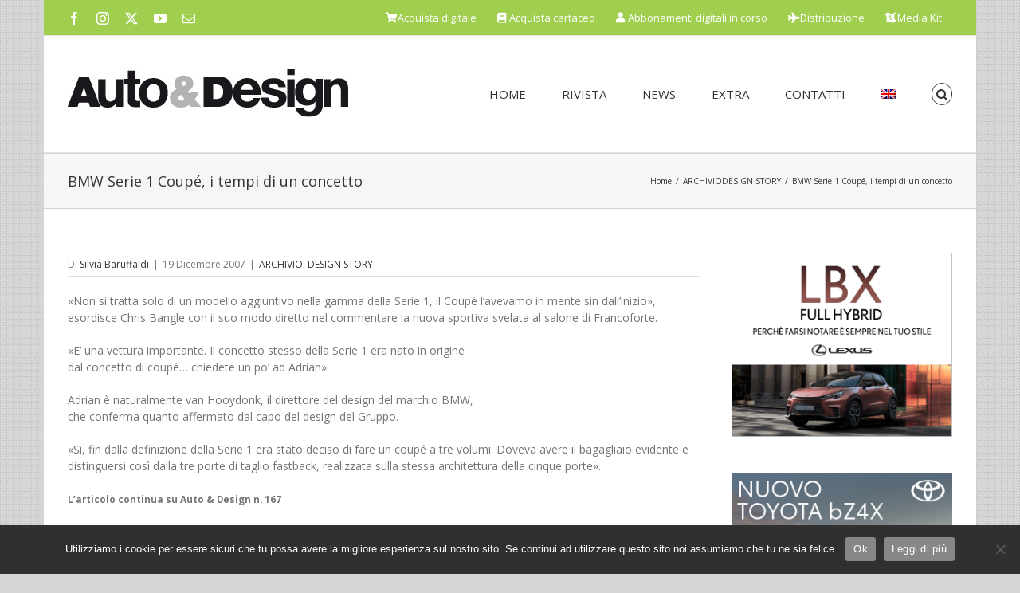

--- FILE ---
content_type: text/html; charset=UTF-8
request_url: https://autodesignmagazine.com/2007/12/bmw-1-coupe-the-timing-of-a-concept/
body_size: 25005
content:
<!DOCTYPE html>
<html class="avada-html-layout-boxed avada-html-header-position-top avada-has-page-background-pattern" lang="it-IT" prefix="og: http://ogp.me/ns# fb: http://ogp.me/ns/fb#">
<head>
	<meta http-equiv="X-UA-Compatible" content="IE=edge" />
	<meta http-equiv="Content-Type" content="text/html; charset=utf-8"/>
	<meta name="viewport" content="width=device-width, initial-scale=1" />
	<link href="https://fonts.googleapis.com/css?family=Lato:100,100i,200,200i,300,300i,400,400i,500,500i,600,600i,700,700i,800,800i,900,900i%7COpen+Sans:100,100i,200,200i,300,300i,400,400i,500,500i,600,600i,700,700i,800,800i,900,900i%7CIndie+Flower:100,100i,200,200i,300,300i,400,400i,500,500i,600,600i,700,700i,800,800i,900,900i%7COswald:100,100i,200,200i,300,300i,400,400i,500,500i,600,600i,700,700i,800,800i,900,900i" rel="stylesheet"><meta name='robots' content='index, follow, max-image-preview:large, max-snippet:-1, max-video-preview:-1' />
	<style>img:is([sizes="auto" i], [sizes^="auto," i]) { contain-intrinsic-size: 3000px 1500px }</style>
	
	<!-- This site is optimized with the Yoast SEO plugin v26.3 - https://yoast.com/wordpress/plugins/seo/ -->
	<title>BMW Serie 1 Coupé, i tempi di un concetto - Auto&amp;Design</title>
	<link rel="canonical" href="https://autodesignmagazine.com/2007/12/bmw-1-coupe-the-timing-of-a-concept/" />
	<meta property="og:locale" content="it_IT" />
	<meta property="og:type" content="article" />
	<meta property="og:title" content="BMW Serie 1 Coupé, i tempi di un concetto - Auto&amp;Design" />
	<meta property="og:description" content="[images picture_size=&#8221;fixed&#8221; hover_type=&#8221;none&#8221; autoplay=&#8221;no&#8221; columns=&#8221;5&#8243; column_spacing=&#8221;13&#8243; scroll_items=&#8221;&#8221; show_nav=&#8221;yes&#8221; mouse_scroll=&#8221;no&#8221; border=&#8221;yes&#8221; lightbox=&#8221;yes&#8221; class=&#8221;&#8221; id=&#8221;&#8221;][image link=&#8221;&#8221; linktarget=&#8221;_self&#8221; image=&#8221;https://autodesignmagazine.com/wp-content/uploads/2015/12/1912200701_BMW_Serie_1-300&#215;198.jpg&#8221; alt=&#8221;&#8221;][image link=&#8221;&#8221; linktarget=&#8221;_self&#8221; image=&#8221;https://autodesignmagazine.com/wp-content/uploads/2015/12/1912200702_BMW_Serie_1-300&#215;198.jpg&#8221; alt=&#8221;&#8221;][image link=&#8221;&#8221; linktarget=&#8221;_self&#8221; image=&#8221;https://autodesignmagazine.com/wp-content/uploads/2015/12/1912200703_Audi_A4-300&#215;200.jpg&#8221; alt=&#8221;&#8221;][/images]" />
	<meta property="og:url" content="https://autodesignmagazine.com/2007/12/bmw-1-coupe-the-timing-of-a-concept/" />
	<meta property="og:site_name" content="Auto&amp;Design" />
	<meta property="article:published_time" content="2007-12-19T14:04:50+00:00" />
	<meta property="article:modified_time" content="2015-12-15T14:20:12+00:00" />
	<meta name="author" content="Silvia Baruffaldi" />
	<meta name="twitter:card" content="summary_large_image" />
	<script type="application/ld+json" class="yoast-schema-graph">{"@context":"https://schema.org","@graph":[{"@type":"WebPage","@id":"https://autodesignmagazine.com/2007/12/bmw-1-coupe-the-timing-of-a-concept/","url":"https://autodesignmagazine.com/2007/12/bmw-1-coupe-the-timing-of-a-concept/","name":"BMW Serie 1 Coupé, i tempi di un concetto - Auto&amp;Design","isPartOf":{"@id":"https://autodesignmagazine.com/#website"},"datePublished":"2007-12-19T14:04:50+00:00","dateModified":"2015-12-15T14:20:12+00:00","author":{"@id":"https://autodesignmagazine.com/#/schema/person/b6dac2e45633987d46738346cbec42d5"},"breadcrumb":{"@id":"https://autodesignmagazine.com/2007/12/bmw-1-coupe-the-timing-of-a-concept/#breadcrumb"},"inLanguage":"it-IT","potentialAction":[{"@type":"ReadAction","target":["https://autodesignmagazine.com/2007/12/bmw-1-coupe-the-timing-of-a-concept/"]}]},{"@type":"BreadcrumbList","@id":"https://autodesignmagazine.com/2007/12/bmw-1-coupe-the-timing-of-a-concept/#breadcrumb","itemListElement":[{"@type":"ListItem","position":1,"name":"Home","item":"https://autodesignmagazine.com/"},{"@type":"ListItem","position":2,"name":"BMW Serie 1 Coupé, i tempi di un concetto"}]},{"@type":"WebSite","@id":"https://autodesignmagazine.com/#website","url":"https://autodesignmagazine.com/","name":"Auto&amp;Design","description":"Auto &amp; Design Magazine","potentialAction":[{"@type":"SearchAction","target":{"@type":"EntryPoint","urlTemplate":"https://autodesignmagazine.com/?s={search_term_string}"},"query-input":{"@type":"PropertyValueSpecification","valueRequired":true,"valueName":"search_term_string"}}],"inLanguage":"it-IT"},{"@type":"Person","@id":"https://autodesignmagazine.com/#/schema/person/b6dac2e45633987d46738346cbec42d5","name":"Silvia Baruffaldi","image":{"@type":"ImageObject","inLanguage":"it-IT","@id":"https://autodesignmagazine.com/#/schema/person/image/","url":"https://secure.gravatar.com/avatar/e84ae150a0f21452ea3f24d2da420145925ffac030bbaa32370ff8dc1b711d6b?s=96&d=mm&r=g","contentUrl":"https://secure.gravatar.com/avatar/e84ae150a0f21452ea3f24d2da420145925ffac030bbaa32370ff8dc1b711d6b?s=96&d=mm&r=g","caption":"Silvia Baruffaldi"},"description":"Direttore Responsabile","url":"https://autodesignmagazine.com/author/silviabaruffaldi/"}]}</script>
	<!-- / Yoast SEO plugin. -->


<link rel='dns-prefetch' href='//widgetlogic.org' />
<link rel='dns-prefetch' href='//www.googletagmanager.com' />
<link rel="alternate" type="application/rss+xml" title="Auto&amp;Design &raquo; Feed" href="https://autodesignmagazine.com/feed/" />
					<link rel="shortcut icon" href="https://autodesignmagazine.com/wp-content/uploads/2016/03/AD16x16.jpg" type="image/x-icon" />
		
					<!-- Apple Touch Icon -->
			<link rel="apple-touch-icon" sizes="180x180" href="https://autodesignmagazine.com/wp-content/uploads/2016/03/AD114x114.jpg">
		
					<!-- Android Icon -->
			<link rel="icon" sizes="192x192" href="https://autodesignmagazine.com/wp-content/uploads/2016/03/AD57x57.jpg">
		
					<!-- MS Edge Icon -->
			<meta name="msapplication-TileImage" content="https://autodesignmagazine.com/wp-content/uploads/2016/03/AD72x72.jpg">
									<meta name="description" content="«Non si tratta solo di un modello aggiuntivo nella gamma della Serie 1, il Coupé l’avevamo in mente sin dall’inizio», esordisce Chris Bangle con il suo modo diretto nel commentare la nuova sportiva svelata al salone di Francoforte.

«E’ una vettura importante. Il concetto stesso della Serie 1 era nato in origine
dal concetto di coupé... chiedete"/>
				
		<meta property="og:locale" content="it_IT"/>
		<meta property="og:type" content="article"/>
		<meta property="og:site_name" content="Auto&amp;Design"/>
		<meta property="og:title" content="BMW Serie 1 Coupé, i tempi di un concetto - Auto&amp;Design"/>
				<meta property="og:description" content="«Non si tratta solo di un modello aggiuntivo nella gamma della Serie 1, il Coupé l’avevamo in mente sin dall’inizio», esordisce Chris Bangle con il suo modo diretto nel commentare la nuova sportiva svelata al salone di Francoforte.

«E’ una vettura importante. Il concetto stesso della Serie 1 era nato in origine
dal concetto di coupé... chiedete"/>
				<meta property="og:url" content="https://autodesignmagazine.com/2007/12/bmw-1-coupe-the-timing-of-a-concept/"/>
										<meta property="article:published_time" content="2007-12-19T14:04:50+01:00"/>
							<meta property="article:modified_time" content="2015-12-15T14:20:12+01:00"/>
								<meta name="author" content="Silvia Baruffaldi"/>
								<meta property="og:image" content="https://autodesignmagazine.com/wp-content/uploads/2015/03/logo.jpg"/>
		<meta property="og:image:width" content="356"/>
		<meta property="og:image:height" content="69"/>
		<meta property="og:image:type" content="image/jpeg"/>
				<link rel='stylesheet' id='wpmf-avada-style-css' href='https://autodesignmagazine.com/wp-content/plugins/wp-media-folder/assets/css/avada_style.css?ver=6.1.3' type='text/css' media='all' />
<link rel='stylesheet' id='pdfemba_embed_pdf_css-css' href='https://autodesignmagazine.com/wp-content/plugins/wp-media-folder/assets/css/pdfemb-embed-pdf.css' type='text/css' media='all' />
<link rel='stylesheet' id='wpmf-slick-style-css' href='https://autodesignmagazine.com/wp-content/plugins/wp-media-folder/assets/js/slick/slick.css?ver=6.1.3' type='text/css' media='all' />
<link rel='stylesheet' id='wpmf-slick-theme-style-css' href='https://autodesignmagazine.com/wp-content/plugins/wp-media-folder/assets/js/slick/slick-theme.css?ver=6.1.3' type='text/css' media='all' />
<link rel='stylesheet' id='wpmf-avada-gallery-style-css' href='https://autodesignmagazine.com/wp-content/plugins/wp-media-folder/assets/css/display-gallery/style-display-gallery.css?ver=6.1.3' type='text/css' media='all' />
<link rel='stylesheet' id='layerslider-css' href='https://autodesignmagazine.com/wp-content/plugins/LayerSlider/assets/static/layerslider/css/layerslider.css?ver=7.15.1' type='text/css' media='all' />
<link rel='stylesheet' id='block-widget-css' href='https://autodesignmagazine.com/wp-content/plugins/widget-logic/block_widget/css/widget.css?ver=1725584898' type='text/css' media='all' />
<link rel='stylesheet' id='cookie-notice-front-css' href='https://autodesignmagazine.com/wp-content/plugins/cookie-notice/css/front.min.css?ver=2.5.8' type='text/css' media='all' />
<link rel='stylesheet' id='gg-lcl-skin-css' href='https://autodesignmagazine.com/wp-content/plugins/global-gallery/js/lightboxes/lc-lightbox/skins/dark.css?ver=8.0.14' type='text/css' media='all' />
<link rel='stylesheet' id='gg-lightbox-css-css' href='https://autodesignmagazine.com/wp-content/plugins/global-gallery/js/lightboxes/lc-lightbox/css/lc_lightbox.min.css' type='text/css' media='all' />
<link rel='stylesheet' id='wpml-legacy-horizontal-list-0-css' href='https://autodesignmagazine.com/wp-content/plugins/sitepress-multilingual-cms/templates/language-switchers/legacy-list-horizontal/style.min.css?ver=1' type='text/css' media='all' />
<style id='wpml-legacy-horizontal-list-0-inline-css' type='text/css'>
.wpml-ls-statics-shortcode_actions{background-color:#a0ce4e;}.wpml-ls-statics-shortcode_actions, .wpml-ls-statics-shortcode_actions .wpml-ls-sub-menu, .wpml-ls-statics-shortcode_actions a {border-color:#a0ce4e;}.wpml-ls-statics-shortcode_actions a, .wpml-ls-statics-shortcode_actions .wpml-ls-sub-menu a, .wpml-ls-statics-shortcode_actions .wpml-ls-sub-menu a:link, .wpml-ls-statics-shortcode_actions li:not(.wpml-ls-current-language) .wpml-ls-link, .wpml-ls-statics-shortcode_actions li:not(.wpml-ls-current-language) .wpml-ls-link:link {color:#444444;background-color:#a0ce4e;}.wpml-ls-statics-shortcode_actions .wpml-ls-sub-menu a:hover,.wpml-ls-statics-shortcode_actions .wpml-ls-sub-menu a:focus, .wpml-ls-statics-shortcode_actions .wpml-ls-sub-menu a:link:hover, .wpml-ls-statics-shortcode_actions .wpml-ls-sub-menu a:link:focus {color:#000000;background-color:#a0ce4e;}.wpml-ls-statics-shortcode_actions .wpml-ls-current-language > a {color:#444444;background-color:#a0ce4e;}.wpml-ls-statics-shortcode_actions .wpml-ls-current-language:hover>a, .wpml-ls-statics-shortcode_actions .wpml-ls-current-language>a:focus {color:#000000;background-color:#a0ce4e;}
</style>
<link rel='stylesheet' id='wpml-menu-item-0-css' href='https://autodesignmagazine.com/wp-content/plugins/sitepress-multilingual-cms/templates/language-switchers/menu-item/style.min.css?ver=1' type='text/css' media='all' />
<link rel='stylesheet' id='lepopup-style-css' href='https://autodesignmagazine.com/wp-content/plugins/halfdata-green-popups/css/style.css?ver=7.53' type='text/css' media='all' />
<link rel='stylesheet' id='airdatepicker-css' href='https://autodesignmagazine.com/wp-content/plugins/halfdata-green-popups/css/airdatepicker.css?ver=7.53' type='text/css' media='all' />
<link rel='stylesheet' id='gg_fontawesome-css' href='https://autodesignmagazine.com/wp-content/plugins/global-gallery/css/fontAwesome/css/all.min.css?ver=5.15.2' type='text/css' media='all' />
<link rel='stylesheet' id='gg-frontend-css' href='https://autodesignmagazine.com/wp-content/plugins/global-gallery/css/frontend.min.css?ver=8.0.14' type='text/css' media='all' />
<link rel='stylesheet' id='gg-slider-css' href='https://autodesignmagazine.com/wp-content/plugins/global-gallery/js/jquery.galleria/themes/ggallery/galleria.ggallery.min.css?ver=8.0.14' type='text/css' media='all' />
<link rel='stylesheet' id='gg-custom-css-css' href='https://autodesignmagazine.com/wp-content/plugins/global-gallery/css/custom.css?ver=8.0.14-e7e9833535fd76bdfb5b098cff5d8435' type='text/css' media='all' />
<link rel='stylesheet' id='fusion-dynamic-css-css' href='https://autodesignmagazine.com/wp-content/uploads/fusion-styles/5dbde0976c3e5746c2045e58ef37c597.min.css?ver=3.13.3' type='text/css' media='all' />
<script type="a2e34e135320c8eb09b59e80-text/javascript" id="jquery-core-js-extra">
/* <![CDATA[ */
var lcgg = {"rtl":"","columnized_max_w":"260","masonry_min_w":"150","phosostr_min_w":"60","coll_max_w":"1150","preload_hires_img":"","back_to_gall_scroll":"","delayed_fx":"1","link_target":"_top","no_rclick":"","deeplinked_elems":[],"basic_deeplink":"","dl_coll_gall":"","slider_toggle_info":"","slider_fx":"fadeslide","slider_fx_time":"400","slider_autoplay":"","slider_interval":"3000"};
/* ]]> */
</script>
<script type="a2e34e135320c8eb09b59e80-text/javascript" src="https://autodesignmagazine.com/wp-includes/js/jquery/jquery.min.js?ver=3.7.1" id="jquery-core-js"></script>
<script type="a2e34e135320c8eb09b59e80-text/javascript" id="layerslider-utils-js-extra">
/* <![CDATA[ */
var LS_Meta = {"v":"7.15.1","fixGSAP":"1"};
/* ]]> */
</script>
<script type="a2e34e135320c8eb09b59e80-text/javascript" src="https://autodesignmagazine.com/wp-content/plugins/LayerSlider/assets/static/layerslider/js/layerslider.utils.js?ver=7.15.1" id="layerslider-utils-js"></script>
<script type="a2e34e135320c8eb09b59e80-text/javascript" src="https://autodesignmagazine.com/wp-content/plugins/LayerSlider/assets/static/layerslider/js/layerslider.kreaturamedia.jquery.js?ver=7.15.1" id="layerslider-js"></script>
<script type="a2e34e135320c8eb09b59e80-text/javascript" src="https://autodesignmagazine.com/wp-content/plugins/LayerSlider/assets/static/layerslider/js/layerslider.transitions.js?ver=7.15.1" id="layerslider-transitions-js"></script>
<script type="a2e34e135320c8eb09b59e80-text/javascript" id="cookie-notice-front-js-before">
/* <![CDATA[ */
var cnArgs = {"ajaxUrl":"https:\/\/autodesignmagazine.com\/wp-admin\/admin-ajax.php","nonce":"dcd80d2baa","hideEffect":"fade","position":"bottom","onScroll":false,"onScrollOffset":100,"onClick":false,"cookieName":"cookie_notice_accepted","cookieTime":2592000,"cookieTimeRejected":2592000,"globalCookie":false,"redirection":false,"cache":false,"revokeCookies":false,"revokeCookiesOpt":"automatic"};
/* ]]> */
</script>
<script type="a2e34e135320c8eb09b59e80-text/javascript" src="https://autodesignmagazine.com/wp-content/plugins/cookie-notice/js/front.min.js?ver=2.5.8" id="cookie-notice-front-js"></script>
<script type="a2e34e135320c8eb09b59e80-text/javascript" src="//autodesignmagazine.com/wp-content/plugins/revslider/sr6/assets/js/rbtools.min.js?ver=6.7.38" async id="tp-tools-js"></script>
<script type="a2e34e135320c8eb09b59e80-text/javascript" src="//autodesignmagazine.com/wp-content/plugins/revslider/sr6/assets/js/rs6.min.js?ver=6.7.38" async id="revmin-js"></script>

<!-- Snippet del tag Google (gtag.js) aggiunto da Site Kit -->
<!-- Snippet Google Analytics aggiunto da Site Kit -->
<script type="a2e34e135320c8eb09b59e80-text/javascript" src="https://www.googletagmanager.com/gtag/js?id=GT-T9LFN8W" id="google_gtagjs-js" async></script>
<script type="a2e34e135320c8eb09b59e80-text/javascript" id="google_gtagjs-js-after">
/* <![CDATA[ */
window.dataLayer = window.dataLayer || [];function gtag(){dataLayer.push(arguments);}
gtag("set","linker",{"domains":["autodesignmagazine.com"]});
gtag("js", new Date());
gtag("set", "developer_id.dZTNiMT", true);
gtag("config", "GT-T9LFN8W");
/* ]]> */
</script>
<script type="a2e34e135320c8eb09b59e80-text/javascript" src="https://autodesignmagazine.com/wp-content/plugins/global-gallery/js/isotope/isotope.pkgd.min.js?ver=3.0.6" id="gg-isotope-js"></script>
<script type="a2e34e135320c8eb09b59e80-text/javascript" src="https://autodesignmagazine.com/wp-content/plugins/global-gallery/js/jquery.galleria/galleria-1.5.7.min.js?ver=1.5.7" id="gg-galleria-slider-js"></script>
<script type="a2e34e135320c8eb09b59e80-text/javascript" src="https://autodesignmagazine.com/wp-content/plugins/global-gallery/js/jquery.galleria/themes/ggallery/galleria.ggallery.min.js?ver=1.5.7" id="gg-gs-lcweb-theme-js"></script>
<script type="a2e34e135320c8eb09b59e80-text/javascript" src="https://autodesignmagazine.com/wp-content/plugins/global-gallery/js/slick/slick.min.js?ver=1.8.0" id="gg-slick-js"></script>
<script type="a2e34e135320c8eb09b59e80-text/javascript" src="https://autodesignmagazine.com/wp-content/plugins/global-gallery/js/lc-lazyload/lc-lazyload.min.js?ver=2.0.1" id="gg-lazyload-js"></script>
<script type="a2e34e135320c8eb09b59e80-text/javascript" src="https://autodesignmagazine.com/wp-content/plugins/global-gallery/js/global_gallery.min.js?ver=8.0.14" id="gg-frontend-js"></script>
<meta name="generator" content="Powered by LayerSlider 7.15.1 - Build Heros, Sliders, and Popups. Create Animations and Beautiful, Rich Web Content as Easy as Never Before on WordPress." />
<!-- LayerSlider updates and docs at: https://layerslider.com -->
<link rel="https://api.w.org/" href="https://autodesignmagazine.com/wp-json/" /><link rel="alternate" title="JSON" type="application/json" href="https://autodesignmagazine.com/wp-json/wp/v2/posts/4674" /><link rel="EditURI" type="application/rsd+xml" title="RSD" href="https://autodesignmagazine.com/xmlrpc.php?rsd" />
<link rel="alternate" title="oEmbed (JSON)" type="application/json+oembed" href="https://autodesignmagazine.com/wp-json/oembed/1.0/embed?url=https%3A%2F%2Fautodesignmagazine.com%2F2007%2F12%2Fbmw-1-coupe-the-timing-of-a-concept%2F" />
<link rel="alternate" title="oEmbed (XML)" type="text/xml+oembed" href="https://autodesignmagazine.com/wp-json/oembed/1.0/embed?url=https%3A%2F%2Fautodesignmagazine.com%2F2007%2F12%2Fbmw-1-coupe-the-timing-of-a-concept%2F&#038;format=xml" />
<meta name="generator" content="WPML ver:4.8.4 stt:1,27;" />
<style type="text/css">.eafl-disclaimer-small{font-size:.8em}.eafl-disclaimer-smaller{font-size:.6em}</style><meta name="generator" content="Site Kit by Google 1.165.0" />		<link rel="manifest" href="https://autodesignmagazine.com/wp-json/wp/v2/web-app-manifest">
					<meta name="theme-color" content="#ffffff">
								<meta name="apple-mobile-web-app-capable" content="yes">
				<meta name="mobile-web-app-capable" content="yes">

				
				<meta name="apple-mobile-web-app-title" content="Auto&amp;Design">
		<meta name="application-name" content="Auto&amp;Design">
		<style type="text/css" id="css-fb-visibility">@media screen and (max-width: 640px){.fusion-no-small-visibility{display:none !important;}body .sm-text-align-center{text-align:center !important;}body .sm-text-align-left{text-align:left !important;}body .sm-text-align-right{text-align:right !important;}body .sm-flex-align-center{justify-content:center !important;}body .sm-flex-align-flex-start{justify-content:flex-start !important;}body .sm-flex-align-flex-end{justify-content:flex-end !important;}body .sm-mx-auto{margin-left:auto !important;margin-right:auto !important;}body .sm-ml-auto{margin-left:auto !important;}body .sm-mr-auto{margin-right:auto !important;}body .fusion-absolute-position-small{position:absolute;top:auto;width:100%;}.awb-sticky.awb-sticky-small{ position: sticky; top: var(--awb-sticky-offset,0); }}@media screen and (min-width: 641px) and (max-width: 1024px){.fusion-no-medium-visibility{display:none !important;}body .md-text-align-center{text-align:center !important;}body .md-text-align-left{text-align:left !important;}body .md-text-align-right{text-align:right !important;}body .md-flex-align-center{justify-content:center !important;}body .md-flex-align-flex-start{justify-content:flex-start !important;}body .md-flex-align-flex-end{justify-content:flex-end !important;}body .md-mx-auto{margin-left:auto !important;margin-right:auto !important;}body .md-ml-auto{margin-left:auto !important;}body .md-mr-auto{margin-right:auto !important;}body .fusion-absolute-position-medium{position:absolute;top:auto;width:100%;}.awb-sticky.awb-sticky-medium{ position: sticky; top: var(--awb-sticky-offset,0); }}@media screen and (min-width: 1025px){.fusion-no-large-visibility{display:none !important;}body .lg-text-align-center{text-align:center !important;}body .lg-text-align-left{text-align:left !important;}body .lg-text-align-right{text-align:right !important;}body .lg-flex-align-center{justify-content:center !important;}body .lg-flex-align-flex-start{justify-content:flex-start !important;}body .lg-flex-align-flex-end{justify-content:flex-end !important;}body .lg-mx-auto{margin-left:auto !important;margin-right:auto !important;}body .lg-ml-auto{margin-left:auto !important;}body .lg-mr-auto{margin-right:auto !important;}body .fusion-absolute-position-large{position:absolute;top:auto;width:100%;}.awb-sticky.awb-sticky-large{ position: sticky; top: var(--awb-sticky-offset,0); }}</style><meta name="generator" content="Powered by Slider Revolution 6.7.38 - responsive, Mobile-Friendly Slider Plugin for WordPress with comfortable drag and drop interface." />

		<script type="a2e34e135320c8eb09b59e80-text/javascript">var lepopup_customjs_handlers={};var lepopup_cookie_value="ilovefamily";var lepopup_events_data={};var lepopup_content_id="4674";var lepopup_icl_language="it";</script><script type="a2e34e135320c8eb09b59e80-text/javascript">function lepopup_add_event(_event,_data){if(typeof _lepopup_add_event == typeof undefined){jQuery(document).ready(function(){_lepopup_add_event(_event,_data);});}else{_lepopup_add_event(_event,_data);}}</script><script type="a2e34e135320c8eb09b59e80-text/javascript">function setREVStartSize(e){
			//window.requestAnimationFrame(function() {
				window.RSIW = window.RSIW===undefined ? window.innerWidth : window.RSIW;
				window.RSIH = window.RSIH===undefined ? window.innerHeight : window.RSIH;
				try {
					var pw = document.getElementById(e.c).parentNode.offsetWidth,
						newh;
					pw = pw===0 || isNaN(pw) || (e.l=="fullwidth" || e.layout=="fullwidth") ? window.RSIW : pw;
					e.tabw = e.tabw===undefined ? 0 : parseInt(e.tabw);
					e.thumbw = e.thumbw===undefined ? 0 : parseInt(e.thumbw);
					e.tabh = e.tabh===undefined ? 0 : parseInt(e.tabh);
					e.thumbh = e.thumbh===undefined ? 0 : parseInt(e.thumbh);
					e.tabhide = e.tabhide===undefined ? 0 : parseInt(e.tabhide);
					e.thumbhide = e.thumbhide===undefined ? 0 : parseInt(e.thumbhide);
					e.mh = e.mh===undefined || e.mh=="" || e.mh==="auto" ? 0 : parseInt(e.mh,0);
					if(e.layout==="fullscreen" || e.l==="fullscreen")
						newh = Math.max(e.mh,window.RSIH);
					else{
						e.gw = Array.isArray(e.gw) ? e.gw : [e.gw];
						for (var i in e.rl) if (e.gw[i]===undefined || e.gw[i]===0) e.gw[i] = e.gw[i-1];
						e.gh = e.el===undefined || e.el==="" || (Array.isArray(e.el) && e.el.length==0)? e.gh : e.el;
						e.gh = Array.isArray(e.gh) ? e.gh : [e.gh];
						for (var i in e.rl) if (e.gh[i]===undefined || e.gh[i]===0) e.gh[i] = e.gh[i-1];
											
						var nl = new Array(e.rl.length),
							ix = 0,
							sl;
						e.tabw = e.tabhide>=pw ? 0 : e.tabw;
						e.thumbw = e.thumbhide>=pw ? 0 : e.thumbw;
						e.tabh = e.tabhide>=pw ? 0 : e.tabh;
						e.thumbh = e.thumbhide>=pw ? 0 : e.thumbh;
						for (var i in e.rl) nl[i] = e.rl[i]<window.RSIW ? 0 : e.rl[i];
						sl = nl[0];
						for (var i in nl) if (sl>nl[i] && nl[i]>0) { sl = nl[i]; ix=i;}
						var m = pw>(e.gw[ix]+e.tabw+e.thumbw) ? 1 : (pw-(e.tabw+e.thumbw)) / (e.gw[ix]);
						newh =  (e.gh[ix] * m) + (e.tabh + e.thumbh);
					}
					var el = document.getElementById(e.c);
					if (el!==null && el) el.style.height = newh+"px";
					el = document.getElementById(e.c+"_wrapper");
					if (el!==null && el) {
						el.style.height = newh+"px";
						el.style.display = "block";
					}
				} catch(e){
					console.log("Failure at Presize of Slider:" + e)
				}
			//});
		  };</script>
		<script type="a2e34e135320c8eb09b59e80-text/javascript">
			var doc = document.documentElement;
			doc.setAttribute( 'data-useragent', navigator.userAgent );
		</script>
		
	</head>

<body data-rsssl=1 class="wp-singular post-template-default single single-post postid-4674 single-format-standard wp-theme-Avada wp-child-theme-Avada-Child-Theme cookies-not-set has-sidebar fusion-image-hovers fusion-pagination-sizing fusion-button_type-flat fusion-button_span-no fusion-button_gradient-linear avada-image-rollover-circle-yes avada-image-rollover-yes avada-image-rollover-direction-left fusion-has-button-gradient fusion-body ltr fusion-sticky-header no-tablet-sticky-header no-mobile-sticky-header no-mobile-slidingbar avada-has-rev-slider-styles fusion-disable-outline fusion-sub-menu-fade mobile-logo-pos-left layout-boxed-mode avada-has-boxed-modal-shadow-none layout-scroll-offset-full avada-has-zero-margin-offset-top fusion-top-header menu-text-align-left mobile-menu-design-classic fusion-show-pagination-text fusion-header-layout-v3 avada-responsive avada-footer-fx-bg-parallax avada-menu-highlight-style-bar fusion-search-form-classic fusion-main-menu-search-dropdown fusion-avatar-square avada-sticky-shrinkage avada-dropdown-styles avada-blog-layout-large avada-blog-archive-layout-medium avada-header-shadow-no avada-menu-icon-position-left avada-has-mainmenu-dropdown-divider fusion-has-main-nav-icon-circle avada-has-mobile-menu-search avada-has-main-nav-search-icon avada-has-breadcrumb-mobile-hidden avada-has-titlebar-bar_and_content avada-has-pagination-padding avada-flyout-menu-direction-fade avada-ec-views-v1" data-awb-post-id="4674">
		<a class="skip-link screen-reader-text" href="#content">Salta al contenuto</a>

	<div id="boxed-wrapper">
							
		<div id="wrapper" class="fusion-wrapper">
			<div id="home" style="position:relative;top:-1px;"></div>
							
					
			<header class="fusion-header-wrapper">
				<div class="fusion-header-v3 fusion-logo-alignment fusion-logo-left fusion-sticky-menu- fusion-sticky-logo- fusion-mobile-logo-  fusion-mobile-menu-design-classic">
					
<div class="fusion-secondary-header">
	<div class="fusion-row">
					<div class="fusion-alignleft">
				<div class="fusion-social-links-header"><div class="fusion-social-networks"><div class="fusion-social-networks-wrapper"><a class="fusion-social-network-icon fusion-tooltip fusion-facebook awb-icon-facebook" style data-placement="bottom" data-title="Facebook" data-toggle="tooltip" title="Facebook" href="https://www.facebook.com/pages/Auto-Design/519314378119250" target="_blank" rel="noreferrer"><span class="screen-reader-text">Facebook</span></a><a  class="fusion-social-network-icon fusion-tooltip fusion-instagram awb-icon-instagram" style data-placement="bottom" data-title="Instagram" data-toggle="tooltip" title="Instagram" href="https://www.instagram.com/_autodesignmagazine/" target="_blank" rel="noopener noreferrer"><span class="screen-reader-text">Instagram</span></a><a  class="fusion-social-network-icon fusion-tooltip fusion-twitter awb-icon-twitter" style data-placement="bottom" data-title="X" data-toggle="tooltip" title="X" href="https://twitter.com/AutoDesignMag" target="_blank" rel="noopener noreferrer"><span class="screen-reader-text">X</span></a><a class="fusion-social-network-icon fusion-tooltip fusion-youtube awb-icon-youtube" style data-placement="bottom" data-title="YouTube" data-toggle="tooltip" title="YouTube" href="https://www.youtube.com/user/AutoDesignMag" target="_blank" rel="noopener noreferrer"><span class="screen-reader-text">YouTube</span></a><a  class="fusion-social-network-icon fusion-tooltip fusion-mail awb-icon-mail" style data-placement="bottom" data-title="Email" data-toggle="tooltip" title="Email" href="mailto:&#105;&#110;&#102;o&#064;auto&#100;esig&#110;ma&#103;&#097;z&#105;ne.c&#111;m" target="_self" rel="noopener noreferrer"><span class="screen-reader-text">Email</span></a></div></div></div>			</div>
							<div class="fusion-alignright">
				<nav class="fusion-secondary-menu" role="navigation" aria-label="Menu Secondario"><ul id="menu-top-menu" class="menu"><li  id="menu-item-24437"  class="menu-item menu-item-type-custom menu-item-object-custom menu-item-24437"  data-item-id="24437"><a  target="_blank" rel="noopener noreferrer" href="https://www.adcollection.online/" class="fusion-flex-link fusion-bar-highlight"><span class="fusion-megamenu-icon"><i class="glyphicon fa-shopping-cart fas" aria-hidden="true"></i></span><span class="menu-text">Acquista digitale</span></a></li><li  id="menu-item-70167"  class="menu-item menu-item-type-custom menu-item-object-custom menu-item-70167"  data-item-id="70167"><a  target="_blank" rel="noopener noreferrer" href="https://shop.autodesignmagazine.com/" class="fusion-flex-link fusion-bar-highlight"><span class="fusion-megamenu-icon"><i class="glyphicon fa-book fas" aria-hidden="true"></i></span><span class="menu-text">Acquista cartaceo</span></a></li><li  id="menu-item-24439"  class="menu-item menu-item-type-custom menu-item-object-custom menu-item-24439"  data-item-id="24439"><a  target="_blank" rel="noopener noreferrer" href="https://store.autodesignmagazine.com/" class="fusion-flex-link fusion-bar-highlight"><span class="fusion-megamenu-icon"><i class="glyphicon fa-user fas" aria-hidden="true"></i></span><span class="menu-text">Abbonamenti digitali in corso</span></a></li><li  id="menu-item-1620"  class="menu-item menu-item-type-post_type menu-item-object-page menu-item-1620"  data-item-id="1620"><a  href="https://autodesignmagazine.com/distribuzione/" class="fusion-flex-link fusion-bar-highlight"><span class="fusion-megamenu-icon"><i class="glyphicon  fa fa-plane" aria-hidden="true"></i></span><span class="menu-text">Distribuzione</span></a></li><li  id="menu-item-1748"  class="menu-item menu-item-type-post_type menu-item-object-page menu-item-1748"  data-item-id="1748"><a  href="https://autodesignmagazine.com/mediakit/" class="fusion-flex-link fusion-bar-highlight"><span class="fusion-megamenu-icon"><i class="glyphicon  fa fa-crop" aria-hidden="true"></i></span><span class="menu-text">Media Kit</span></a></li></ul></nav><nav class="fusion-mobile-nav-holder fusion-mobile-menu-text-align-left" aria-label="Menu Mobile Secondario"></nav>			</div>
			</div>
</div>
<div class="fusion-header-sticky-height"></div>
<div class="fusion-header">
	<div class="fusion-row">
					<div class="fusion-logo" data-margin-top="40px" data-margin-bottom="0px" data-margin-left="0px" data-margin-right="0px">
			<a class="fusion-logo-link"  href="https://autodesignmagazine.com/" >

						<!-- standard logo -->
			<img src="https://autodesignmagazine.com/wp-content/uploads/2015/03/logo.jpg" srcset="https://autodesignmagazine.com/wp-content/uploads/2015/03/logo.jpg 1x" width="356" height="69" alt="Auto&amp;Design Logo" data-retina_logo_url="" class="fusion-standard-logo" />

			
					</a>
		</div>		<nav class="fusion-main-menu" aria-label="Menu Principale"><ul id="menu-menu" class="fusion-menu"><li  id="menu-item-7399"  class="menu-item menu-item-type-post_type menu-item-object-page menu-item-home menu-item-7399"  data-item-id="7399"><a  href="https://autodesignmagazine.com/" class="fusion-bar-highlight"><span class="menu-text">HOME</span></a></li><li  id="menu-item-7400"  class="menu-item menu-item-type-custom menu-item-object-custom menu-item-has-children menu-item-7400 fusion-dropdown-menu"  data-item-id="7400"><a  href="#" class="fusion-bar-highlight"><span class="menu-text">RIVISTA</span></a><ul class="sub-menu"><li  id="menu-item-7395"  class="menu-item menu-item-type-post_type menu-item-object-page menu-item-7395 fusion-dropdown-submenu" ><a  href="https://autodesignmagazine.com/sommario/" class="fusion-bar-highlight"><span>SOMMARIO</span></a></li><li  id="menu-item-7396"  class="menu-item menu-item-type-post_type menu-item-object-page menu-item-7396 fusion-dropdown-submenu" ><a  href="https://autodesignmagazine.com/supplementi/" class="fusion-bar-highlight"><span>SUPPLEMENTI</span></a></li><li  id="menu-item-7398"  class="menu-item menu-item-type-post_type menu-item-object-page menu-item-7398 fusion-dropdown-submenu" ><a  href="https://autodesignmagazine.com/archivio/" class="fusion-bar-highlight"><span>ARCHIVIO</span></a></li></ul></li><li  id="menu-item-7401"  class="menu-item menu-item-type-custom menu-item-object-custom menu-item-7401"  data-item-id="7401"><a  href="https://autodesignmagazine.com/category/news/" class="fusion-bar-highlight"><span class="menu-text">NEWS</span></a></li><li  id="menu-item-7402"  class="menu-item menu-item-type-custom menu-item-object-custom menu-item-7402"  data-item-id="7402"><a  href="https://autodesignmagazine.com/category/extra/" class="fusion-bar-highlight"><span class="menu-text">EXTRA</span></a></li><li  id="menu-item-7397"  class="menu-item menu-item-type-post_type menu-item-object-page menu-item-7397"  data-item-id="7397"><a  href="https://autodesignmagazine.com/contatti/" class="fusion-bar-highlight"><span class="menu-text">CONTATTI</span></a></li><li  id="menu-item-wpml-ls-202-en"  class="menu-item wpml-ls-slot-202 wpml-ls-item wpml-ls-item-en wpml-ls-menu-item wpml-ls-first-item wpml-ls-last-item menu-item-type-wpml_ls_menu_item menu-item-object-wpml_ls_menu_item menu-item-wpml-ls-202-en"  data-classes="menu-item" data-item-id="wpml-ls-202-en"><a  title="Passa a Inglese" href="https://autodesignmagazine.com/en/2007/12/bmw-1-coupe-the-timing-of-a-concept/" class="fusion-bar-highlight wpml-ls-link" aria-label="Passa a Inglese" role="menuitem"><span class="menu-text"><img
            class="wpml-ls-flag"
            src="https://autodesignmagazine.com/wp-content/plugins/sitepress-multilingual-cms/res/flags/en.png"
            alt="Inglese"
            
            
    /></span></a></li><li class="fusion-custom-menu-item fusion-main-menu-search"><a class="fusion-main-menu-icon fusion-bar-highlight" href="#" aria-label="Cerca" data-title="Cerca" title="Cerca" role="button" aria-expanded="false"></a><div class="fusion-custom-menu-item-contents">		<form role="search" class="searchform fusion-search-form  fusion-search-form-classic" method="get" action="https://autodesignmagazine.com/">
			<div class="fusion-search-form-content">

				
				<div class="fusion-search-field search-field">
					<label><span class="screen-reader-text">Cerca per:</span>
													<input type="search" value="" name="s" class="s" placeholder="Cerca..." required aria-required="true" aria-label="Cerca..."/>
											</label>
				</div>
				<div class="fusion-search-button search-button">
					<input type="submit" class="fusion-search-submit searchsubmit" aria-label="Cerca" value="&#xf002;" />
									</div>

				
			</div>


			
		</form>
		</div></li></ul></nav>
<nav class="fusion-mobile-nav-holder fusion-mobile-menu-text-align-left" aria-label="Menu Mobile Principale"></nav>

		
<div class="fusion-clearfix"></div>
<div class="fusion-mobile-menu-search">
			<form role="search" class="searchform fusion-search-form  fusion-search-form-classic" method="get" action="https://autodesignmagazine.com/">
			<div class="fusion-search-form-content">

				
				<div class="fusion-search-field search-field">
					<label><span class="screen-reader-text">Cerca per:</span>
													<input type="search" value="" name="s" class="s" placeholder="Cerca..." required aria-required="true" aria-label="Cerca..."/>
											</label>
				</div>
				<div class="fusion-search-button search-button">
					<input type="submit" class="fusion-search-submit searchsubmit" aria-label="Cerca" value="&#xf002;" />
									</div>

				
			</div>


			
		</form>
		</div>
			</div>
</div>
				</div>
				<div class="fusion-clearfix"></div>
			</header>
								
							<div id="sliders-container" class="fusion-slider-visibility">
					</div>
				
					
							
			<section class="avada-page-titlebar-wrapper" aria-label="Barra Titolo Pagina">
	<div class="fusion-page-title-bar fusion-page-title-bar-none fusion-page-title-bar-left">
		<div class="fusion-page-title-row">
			<div class="fusion-page-title-wrapper">
				<div class="fusion-page-title-captions">

																							<h1 class="entry-title">BMW Serie 1 Coupé, i tempi di un concetto</h1>

											
					
				</div>

															<div class="fusion-page-title-secondary">
							<nav class="fusion-breadcrumbs awb-yoast-breadcrumbs" aria-label="Breadcrumb"><ol class="awb-breadcrumb-list"><li class="fusion-breadcrumb-item awb-breadcrumb-sep awb-home" ><a href="https://autodesignmagazine.com" class="fusion-breadcrumb-link"><span >Home</span></a></li><li class="fusion-breadcrumb-item awb-term-sep" ><a href="https://autodesignmagazine.com/category/archivio/" class="fusion-breadcrumb-link"><span >ARCHIVIO</span></a></li><li class="fusion-breadcrumb-item awb-breadcrumb-sep" ><a href="https://autodesignmagazine.com/category/design-story/" class="fusion-breadcrumb-link"><span >DESIGN STORY</span></a></li><li class="fusion-breadcrumb-item"  aria-current="page"><span  class="breadcrumb-leaf">BMW Serie 1 Coupé, i tempi di un concetto</span></li></ol></nav>						</div>
									
			</div>
		</div>
	</div>
</section>

						<main id="main" class="clearfix ">
				<div class="fusion-row" style="">

<section id="content" style="float: left;">
	
					<article id="post-4674" class="post post-4674 type-post status-publish format-standard hentry category-archivio category-design-story">
										<span class="entry-title" style="display: none;">BMW Serie 1 Coupé, i tempi di un concetto</span>
			
									
						<div class="post-content">
				<div class="fusion-text fusion-text-1"><p>«Non si tratta solo di un modello aggiuntivo nella gamma della Serie 1, il Coupé l’avevamo in mente sin dall’inizio», esordisce Chris Bangle con il suo modo diretto nel commentare la nuova sportiva svelata al salone di Francoforte.</p>
<p>«E’ una vettura importante. Il concetto stesso della Serie 1 era nato in origine<br />
dal concetto di coupé&#8230; chiedete un po’ ad Adrian».</p>
<p>Adrian è naturalmente van Hooydonk, il direttore del design del marchio BMW,<br />
che conferma quanto affermato dal capo del design del Gruppo.</p>
<p>«Sì, fin dalla definizione della Serie 1 era stato deciso di fare un coupé a tre volumi. Doveva avere il bagagliaio evidente e distinguersi così dalla tre porte di taglio fastback, realizzata sulla stessa architettura della cinque porte».</p>
<p><small><strong>L’articolo continua su Auto &amp; Design n. 167</strong></small></p>
</div>[images picture_size=&#8221;fixed&#8221; hover_type=&#8221;none&#8221; autoplay=&#8221;no&#8221; columns=&#8221;5&#8243; column_spacing=&#8221;13&#8243; scroll_items=&#8221;&#8221; show_nav=&#8221;yes&#8221; mouse_scroll=&#8221;no&#8221; border=&#8221;yes&#8221; lightbox=&#8221;yes&#8221; class=&#8221;&#8221; id=&#8221;&#8221;][image link=&#8221;&#8221; linktarget=&#8221;_self&#8221; image=&#8221;https://autodesignmagazine.com/wp-content/uploads/2015/12/1912200701_BMW_Serie_1-300&#215;198.jpg&#8221; alt=&#8221;&#8221;][image link=&#8221;&#8221; linktarget=&#8221;_self&#8221; image=&#8221;https://autodesignmagazine.com/wp-content/uploads/2015/12/1912200702_BMW_Serie_1-300&#215;198.jpg&#8221; alt=&#8221;&#8221;][image link=&#8221;&#8221; linktarget=&#8221;_self&#8221; image=&#8221;https://autodesignmagazine.com/wp-content/uploads/2015/12/1912200703_Audi_A4-300&#215;200.jpg&#8221; alt=&#8221;&#8221;][/images]
							</div>

												<div class="fusion-meta-info"><div class="fusion-meta-info-wrapper">Di <span class="vcard"><span class="fn"><a href="https://autodesignmagazine.com/author/silviabaruffaldi/" title="Articoli scritti da Silvia Baruffaldi" rel="author">Silvia Baruffaldi</a></span></span><span class="fusion-inline-sep">|</span><span class="updated rich-snippet-hidden">2015-12-15T15:20:12+01:00</span><span>19 Dicembre 2007</span><span class="fusion-inline-sep">|</span><a href="https://autodesignmagazine.com/category/archivio/" rel="category tag">ARCHIVIO</a>, <a href="https://autodesignmagazine.com/category/design-story/" rel="category tag">DESIGN STORY</a><span class="fusion-inline-sep">|</span></div></div>													<div class="fusion-sharing-box fusion-theme-sharing-box fusion-single-sharing-box">
		<h4>Condividi questo articolo, scegli tu dove!</h4>
		<div class="fusion-social-networks boxed-icons"><div class="fusion-social-networks-wrapper"><a  class="fusion-social-network-icon fusion-tooltip fusion-facebook awb-icon-facebook" style="color:var(--sharing_social_links_icon_color);background-color:var(--sharing_social_links_box_color);border-color:var(--sharing_social_links_box_color);" data-placement="top" data-title="Facebook" data-toggle="tooltip" title="Facebook" href="https://www.facebook.com/sharer.php?u=https%3A%2F%2Fautodesignmagazine.com%2F2007%2F12%2Fbmw-1-coupe-the-timing-of-a-concept%2F&amp;t=BMW%20Serie%201%20Coup%C3%A9%2C%20i%20tempi%20di%20un%20concetto" target="_blank" rel="noreferrer"><span class="screen-reader-text">Facebook</span></a><a  class="fusion-social-network-icon fusion-tooltip fusion-twitter awb-icon-twitter" style="color:var(--sharing_social_links_icon_color);background-color:var(--sharing_social_links_box_color);border-color:var(--sharing_social_links_box_color);" data-placement="top" data-title="X" data-toggle="tooltip" title="X" href="https://x.com/intent/post?url=https%3A%2F%2Fautodesignmagazine.com%2F2007%2F12%2Fbmw-1-coupe-the-timing-of-a-concept%2F&amp;text=BMW%20Serie%201%20Coup%C3%A9%2C%20i%20tempi%20di%20un%20concetto" target="_blank" rel="noopener noreferrer"><span class="screen-reader-text">X</span></a><a  class="fusion-social-network-icon fusion-tooltip fusion-linkedin awb-icon-linkedin" style="color:var(--sharing_social_links_icon_color);background-color:var(--sharing_social_links_box_color);border-color:var(--sharing_social_links_box_color);" data-placement="top" data-title="LinkedIn" data-toggle="tooltip" title="LinkedIn" href="https://www.linkedin.com/shareArticle?mini=true&amp;url=https%3A%2F%2Fautodesignmagazine.com%2F2007%2F12%2Fbmw-1-coupe-the-timing-of-a-concept%2F&amp;title=BMW%20Serie%201%20Coup%C3%A9%2C%20i%20tempi%20di%20un%20concetto&amp;summary=%C2%ABNon%20si%20tratta%20solo%20di%20un%20modello%20aggiuntivo%20nella%20gamma%20della%20Serie%201%2C%20il%20Coup%C3%A9%20l%E2%80%99avevamo%20in%20mente%20sin%20dall%E2%80%99inizio%C2%BB%2C%20esordisce%20Chris%20Bangle%20con%20il%20suo%20modo%20diretto%20nel%20commentare%20la%20nuova%20sportiva%20svelata%20al%20salone%20di%20Francoforte.%0D%0A%0D%0A%C2%ABE%E2%80%99%20una%20vettura%20impor" target="_blank" rel="noopener noreferrer"><span class="screen-reader-text">LinkedIn</span></a><a  class="fusion-social-network-icon fusion-tooltip fusion-whatsapp awb-icon-whatsapp" style="color:var(--sharing_social_links_icon_color);background-color:var(--sharing_social_links_box_color);border-color:var(--sharing_social_links_box_color);" data-placement="top" data-title="WhatsApp" data-toggle="tooltip" title="WhatsApp" href="https://api.whatsapp.com/send?text=https%3A%2F%2Fautodesignmagazine.com%2F2007%2F12%2Fbmw-1-coupe-the-timing-of-a-concept%2F" target="_blank" rel="noopener noreferrer"><span class="screen-reader-text">WhatsApp</span></a><a  class="fusion-social-network-icon fusion-tooltip fusion-mail awb-icon-mail fusion-last-social-icon" style="color:var(--sharing_social_links_icon_color);background-color:var(--sharing_social_links_box_color);border-color:var(--sharing_social_links_box_color);" data-placement="top" data-title="Email" data-toggle="tooltip" title="Email" href="mailto:?body=https://autodesignmagazine.com/2007/12/bmw-1-coupe-the-timing-of-a-concept/&amp;subject=BMW%20Serie%201%20Coup%C3%A9%2C%20i%20tempi%20di%20un%20concetto" target="_self" rel="noopener noreferrer"><span class="screen-reader-text">Email</span></a><div class="fusion-clearfix"></div></div></div>	</div>
													<section class="related-posts single-related-posts">
					<div class="fusion-title fusion-title-size-three sep-double sep-solid" style="margin-top:0px;margin-bottom:31px;">
					<h3 class="title-heading-left" style="margin:0;">
						Post correlati					</h3>
					<span class="awb-title-spacer"></span>
					<div class="title-sep-container">
						<div class="title-sep sep-double sep-solid"></div>
					</div>
				</div>
				
	
	
	
					<div class="awb-carousel awb-swiper awb-swiper-carousel fusion-carousel-title-below-image" data-imagesize="fixed" data-metacontent="yes" data-autoplay="no" data-touchscroll="no" data-columns="3" data-itemmargin="44px" data-itemwidth="180" data-scrollitems="">
		<div class="swiper-wrapper">
																		<div class="swiper-slide">
					<div class="fusion-carousel-item-wrapper">
						<div  class="fusion-image-wrapper fusion-image-size-fixed" aria-haspopup="true">
					<img src="https://autodesignmagazine.com/wp-content/uploads/2025/10/2025110701_GeelyGalaxyA7-Starshine6-500x383.jpg" srcset="https://autodesignmagazine.com/wp-content/uploads/2025/10/2025110701_GeelyGalaxyA7-Starshine6-500x383.jpg 1x, https://autodesignmagazine.com/wp-content/uploads/2025/10/2025110701_GeelyGalaxyA7-Starshine6-500x383@2x.jpg 2x" width="500" height="383" alt="GEELY GALAXY A7 E STARSHINE 6, RITORNO AI PRINCIPI CARDINE DEL DESIGN" />
	<div class="fusion-rollover">
	<div class="fusion-rollover-content">

														<a class="fusion-rollover-link" href="https://autodesignmagazine.com/2025/11/geely-galaxy-a7-e-starshine-6-ritorno-ai-principi-cardine-del-design/">GEELY GALAXY A7 E STARSHINE 6, RITORNO AI PRINCIPI CARDINE DEL DESIGN</a>
			
								
		
								
								
		
						<a class="fusion-link-wrapper" href="https://autodesignmagazine.com/2025/11/geely-galaxy-a7-e-starshine-6-ritorno-ai-principi-cardine-del-design/" aria-label="GEELY GALAXY A7 E STARSHINE 6, RITORNO AI PRINCIPI CARDINE DEL DESIGN"></a>
	</div>
</div>
</div>
																				<h4 class="fusion-carousel-title">
								<a class="fusion-related-posts-title-link" href="https://autodesignmagazine.com/2025/11/geely-galaxy-a7-e-starshine-6-ritorno-ai-principi-cardine-del-design/" target="_self" title="GEELY GALAXY A7 E STARSHINE 6, RITORNO AI PRINCIPI CARDINE DEL DESIGN">GEELY GALAXY A7 E STARSHINE 6, RITORNO AI PRINCIPI CARDINE DEL DESIGN</a>
							</h4>

							<div class="fusion-carousel-meta">
								
								<span class="fusion-date">7 Novembre 2025</span>

															</div><!-- fusion-carousel-meta -->
											</div><!-- fusion-carousel-item-wrapper -->
				</div>
															<div class="swiper-slide">
					<div class="fusion-carousel-item-wrapper">
						<div  class="fusion-image-wrapper fusion-image-size-fixed" aria-haspopup="true">
					<img src="https://autodesignmagazine.com/wp-content/uploads/2025/10/2025110701_AstonMartinValhalla-500x383.jpg" srcset="https://autodesignmagazine.com/wp-content/uploads/2025/10/2025110701_AstonMartinValhalla-500x383.jpg 1x, https://autodesignmagazine.com/wp-content/uploads/2025/10/2025110701_AstonMartinValhalla-500x383@2x.jpg 2x" width="500" height="383" alt="ASTON MARTIN VALHALLA, PIETRE ANGOLARI NELLE ALTE PRESTAZIONI" />
	<div class="fusion-rollover">
	<div class="fusion-rollover-content">

														<a class="fusion-rollover-link" href="https://autodesignmagazine.com/2025/11/aston-martin-valhalla-pietre-angolari-nelle-alte-prestazioni/">ASTON MARTIN VALHALLA, PIETRE ANGOLARI NELLE ALTE PRESTAZIONI</a>
			
								
		
								
								
		
						<a class="fusion-link-wrapper" href="https://autodesignmagazine.com/2025/11/aston-martin-valhalla-pietre-angolari-nelle-alte-prestazioni/" aria-label="ASTON MARTIN VALHALLA, PIETRE ANGOLARI NELLE ALTE PRESTAZIONI"></a>
	</div>
</div>
</div>
																				<h4 class="fusion-carousel-title">
								<a class="fusion-related-posts-title-link" href="https://autodesignmagazine.com/2025/11/aston-martin-valhalla-pietre-angolari-nelle-alte-prestazioni/" target="_self" title="ASTON MARTIN VALHALLA, PIETRE ANGOLARI NELLE ALTE PRESTAZIONI">ASTON MARTIN VALHALLA, PIETRE ANGOLARI NELLE ALTE PRESTAZIONI</a>
							</h4>

							<div class="fusion-carousel-meta">
								
								<span class="fusion-date">7 Novembre 2025</span>

															</div><!-- fusion-carousel-meta -->
											</div><!-- fusion-carousel-item-wrapper -->
				</div>
															<div class="swiper-slide">
					<div class="fusion-carousel-item-wrapper">
						<div  class="fusion-image-wrapper fusion-image-size-fixed" aria-haspopup="true">
					<img src="https://autodesignmagazine.com/wp-content/uploads/2025/10/2025110701_RenaultClio-500x383.jpg" srcset="https://autodesignmagazine.com/wp-content/uploads/2025/10/2025110701_RenaultClio-500x383.jpg 1x, https://autodesignmagazine.com/wp-content/uploads/2025/10/2025110701_RenaultClio-500x383@2x.jpg 2x" width="500" height="383" alt="RENAULT CLIO, SCULTURA HI-TECH" />
	<div class="fusion-rollover">
	<div class="fusion-rollover-content">

														<a class="fusion-rollover-link" href="https://autodesignmagazine.com/2025/11/renault-clio-scultura-hi-tech/">RENAULT CLIO, SCULTURA HI-TECH</a>
			
								
		
								
								
		
						<a class="fusion-link-wrapper" href="https://autodesignmagazine.com/2025/11/renault-clio-scultura-hi-tech/" aria-label="RENAULT CLIO, SCULTURA HI-TECH"></a>
	</div>
</div>
</div>
																				<h4 class="fusion-carousel-title">
								<a class="fusion-related-posts-title-link" href="https://autodesignmagazine.com/2025/11/renault-clio-scultura-hi-tech/" target="_self" title="RENAULT CLIO, SCULTURA HI-TECH">RENAULT CLIO, SCULTURA HI-TECH</a>
							</h4>

							<div class="fusion-carousel-meta">
								
								<span class="fusion-date">7 Novembre 2025</span>

															</div><!-- fusion-carousel-meta -->
											</div><!-- fusion-carousel-item-wrapper -->
				</div>
															<div class="swiper-slide">
					<div class="fusion-carousel-item-wrapper">
						<div  class="fusion-image-wrapper fusion-image-size-fixed" aria-haspopup="true">
					<img src="https://autodesignmagazine.com/wp-content/uploads/2025/08/2025090501_Toyota-FT-Me-500x383.jpg" srcset="https://autodesignmagazine.com/wp-content/uploads/2025/08/2025090501_Toyota-FT-Me-500x383.jpg 1x, https://autodesignmagazine.com/wp-content/uploads/2025/08/2025090501_Toyota-FT-Me-500x383@2x.jpg 2x" width="500" height="383" alt="TOYOTA FT-Me, RIVOLUZIONE TASCABILE" />
	<div class="fusion-rollover">
	<div class="fusion-rollover-content">

														<a class="fusion-rollover-link" href="https://autodesignmagazine.com/2025/09/toyota-ft-me-rivoluzione-tascabile/">TOYOTA FT-Me, RIVOLUZIONE TASCABILE</a>
			
								
		
								
								
		
						<a class="fusion-link-wrapper" href="https://autodesignmagazine.com/2025/09/toyota-ft-me-rivoluzione-tascabile/" aria-label="TOYOTA FT-Me, RIVOLUZIONE TASCABILE"></a>
	</div>
</div>
</div>
																				<h4 class="fusion-carousel-title">
								<a class="fusion-related-posts-title-link" href="https://autodesignmagazine.com/2025/09/toyota-ft-me-rivoluzione-tascabile/" target="_self" title="TOYOTA FT-Me, RIVOLUZIONE TASCABILE">TOYOTA FT-Me, RIVOLUZIONE TASCABILE</a>
							</h4>

							<div class="fusion-carousel-meta">
								
								<span class="fusion-date">5 Settembre 2025</span>

															</div><!-- fusion-carousel-meta -->
											</div><!-- fusion-carousel-item-wrapper -->
				</div>
															<div class="swiper-slide">
					<div class="fusion-carousel-item-wrapper">
						<div  class="fusion-image-wrapper fusion-image-size-fixed" aria-haspopup="true">
					<img src="https://autodesignmagazine.com/wp-content/uploads/2025/08/2025090501_GFGPeraltaS-500x383.jpg" srcset="https://autodesignmagazine.com/wp-content/uploads/2025/08/2025090501_GFGPeraltaS-500x383.jpg 1x, https://autodesignmagazine.com/wp-content/uploads/2025/08/2025090501_GFGPeraltaS-500x383@2x.jpg 2x" width="500" height="383" alt="GFG STYLE PERALTA S, PURA AUDACIA" />
	<div class="fusion-rollover">
	<div class="fusion-rollover-content">

														<a class="fusion-rollover-link" href="https://autodesignmagazine.com/2025/09/gfg-style-peralta-s-pura-audacia/">GFG STYLE PERALTA S, PURA AUDACIA</a>
			
								
		
								
								
		
						<a class="fusion-link-wrapper" href="https://autodesignmagazine.com/2025/09/gfg-style-peralta-s-pura-audacia/" aria-label="GFG STYLE PERALTA S, PURA AUDACIA"></a>
	</div>
</div>
</div>
																				<h4 class="fusion-carousel-title">
								<a class="fusion-related-posts-title-link" href="https://autodesignmagazine.com/2025/09/gfg-style-peralta-s-pura-audacia/" target="_self" title="GFG STYLE PERALTA S, PURA AUDACIA">GFG STYLE PERALTA S, PURA AUDACIA</a>
							</h4>

							<div class="fusion-carousel-meta">
								
								<span class="fusion-date">5 Settembre 2025</span>

															</div><!-- fusion-carousel-meta -->
											</div><!-- fusion-carousel-item-wrapper -->
				</div>
															<div class="swiper-slide">
					<div class="fusion-carousel-item-wrapper">
						<div  class="fusion-image-wrapper fusion-image-size-fixed" aria-haspopup="true">
					<img src="https://autodesignmagazine.com/wp-content/uploads/2025/08/2025090501_FordTransit60-500x383.jpg" srcset="https://autodesignmagazine.com/wp-content/uploads/2025/08/2025090501_FordTransit60-500x383.jpg 1x, https://autodesignmagazine.com/wp-content/uploads/2025/08/2025090501_FordTransit60-500x383@2x.jpg 2x" width="500" height="383" alt="FORD TRANSIT, DESIGN MODULARE" />
	<div class="fusion-rollover">
	<div class="fusion-rollover-content">

														<a class="fusion-rollover-link" href="https://autodesignmagazine.com/2025/09/ford-transit-design-modulare/">FORD TRANSIT, DESIGN MODULARE</a>
			
								
		
								
								
		
						<a class="fusion-link-wrapper" href="https://autodesignmagazine.com/2025/09/ford-transit-design-modulare/" aria-label="FORD TRANSIT, DESIGN MODULARE"></a>
	</div>
</div>
</div>
																				<h4 class="fusion-carousel-title">
								<a class="fusion-related-posts-title-link" href="https://autodesignmagazine.com/2025/09/ford-transit-design-modulare/" target="_self" title="FORD TRANSIT, DESIGN MODULARE">FORD TRANSIT, DESIGN MODULARE</a>
							</h4>

							<div class="fusion-carousel-meta">
								
								<span class="fusion-date">5 Settembre 2025</span>

															</div><!-- fusion-carousel-meta -->
											</div><!-- fusion-carousel-item-wrapper -->
				</div>
															<div class="swiper-slide">
					<div class="fusion-carousel-item-wrapper">
						<div  class="fusion-image-wrapper fusion-image-size-fixed" aria-haspopup="true">
					<img src="https://autodesignmagazine.com/wp-content/uploads/2025/08/2025090501_CNHImpact-500x383.jpg" srcset="https://autodesignmagazine.com/wp-content/uploads/2025/08/2025090501_CNHImpact-500x383.jpg 1x, https://autodesignmagazine.com/wp-content/uploads/2025/08/2025090501_CNHImpact-500x383@2x.jpg 2x" width="500" height="383" alt="CASE IMPACT, LAVORARE IN SICUREZZA" />
	<div class="fusion-rollover">
	<div class="fusion-rollover-content">

														<a class="fusion-rollover-link" href="https://autodesignmagazine.com/2025/09/case-impact-lavorare-in-sicurezza/">CASE IMPACT, LAVORARE IN SICUREZZA</a>
			
								
		
								
								
		
						<a class="fusion-link-wrapper" href="https://autodesignmagazine.com/2025/09/case-impact-lavorare-in-sicurezza/" aria-label="CASE IMPACT, LAVORARE IN SICUREZZA"></a>
	</div>
</div>
</div>
																				<h4 class="fusion-carousel-title">
								<a class="fusion-related-posts-title-link" href="https://autodesignmagazine.com/2025/09/case-impact-lavorare-in-sicurezza/" target="_self" title="CASE IMPACT, LAVORARE IN SICUREZZA">CASE IMPACT, LAVORARE IN SICUREZZA</a>
							</h4>

							<div class="fusion-carousel-meta">
								
								<span class="fusion-date">5 Settembre 2025</span>

															</div><!-- fusion-carousel-meta -->
											</div><!-- fusion-carousel-item-wrapper -->
				</div>
															<div class="swiper-slide">
					<div class="fusion-carousel-item-wrapper">
						<div  class="fusion-image-wrapper fusion-image-size-fixed" aria-haspopup="true">
					<img src="https://autodesignmagazine.com/wp-content/uploads/2025/06/2025070401_JeepCompass-500x383.jpg" srcset="https://autodesignmagazine.com/wp-content/uploads/2025/06/2025070401_JeepCompass-500x383.jpg 1x, https://autodesignmagazine.com/wp-content/uploads/2025/06/2025070401_JeepCompass-500x383@2x.jpg 2x" width="500" height="383" alt="JEEP COMPASS, PROGETTO GLOBALE" />
	<div class="fusion-rollover">
	<div class="fusion-rollover-content">

														<a class="fusion-rollover-link" href="https://autodesignmagazine.com/2025/07/jeep-compass-progetto-globale/">JEEP COMPASS, PROGETTO GLOBALE</a>
			
								
		
								
								
		
						<a class="fusion-link-wrapper" href="https://autodesignmagazine.com/2025/07/jeep-compass-progetto-globale/" aria-label="JEEP COMPASS, PROGETTO GLOBALE"></a>
	</div>
</div>
</div>
																				<h4 class="fusion-carousel-title">
								<a class="fusion-related-posts-title-link" href="https://autodesignmagazine.com/2025/07/jeep-compass-progetto-globale/" target="_self" title="JEEP COMPASS, PROGETTO GLOBALE">JEEP COMPASS, PROGETTO GLOBALE</a>
							</h4>

							<div class="fusion-carousel-meta">
								
								<span class="fusion-date">4 Luglio 2025</span>

															</div><!-- fusion-carousel-meta -->
											</div><!-- fusion-carousel-item-wrapper -->
				</div>
															<div class="swiper-slide">
					<div class="fusion-carousel-item-wrapper">
						<div  class="fusion-image-wrapper fusion-image-size-fixed" aria-haspopup="true">
					<img src="https://autodesignmagazine.com/wp-content/uploads/2025/06/2025070401_Ferrari296Speciale-500x383.jpg" srcset="https://autodesignmagazine.com/wp-content/uploads/2025/06/2025070401_Ferrari296Speciale-500x383.jpg 1x, https://autodesignmagazine.com/wp-content/uploads/2025/06/2025070401_Ferrari296Speciale-500x383@2x.jpg 2x" width="500" height="383" alt="FERRARI 296 SPECIALE, L&#8217;ELEGANZA DIVENTA ESTREMA" />
	<div class="fusion-rollover">
	<div class="fusion-rollover-content">

														<a class="fusion-rollover-link" href="https://autodesignmagazine.com/2025/07/ferrari-296-speciale-leleganza-diventa-estrema/">FERRARI 296 SPECIALE, L&#8217;ELEGANZA DIVENTA ESTREMA</a>
			
								
		
								
								
		
						<a class="fusion-link-wrapper" href="https://autodesignmagazine.com/2025/07/ferrari-296-speciale-leleganza-diventa-estrema/" aria-label="FERRARI 296 SPECIALE, L&#8217;ELEGANZA DIVENTA ESTREMA"></a>
	</div>
</div>
</div>
																				<h4 class="fusion-carousel-title">
								<a class="fusion-related-posts-title-link" href="https://autodesignmagazine.com/2025/07/ferrari-296-speciale-leleganza-diventa-estrema/" target="_self" title="FERRARI 296 SPECIALE, L&#8217;ELEGANZA DIVENTA ESTREMA">FERRARI 296 SPECIALE, L&#8217;ELEGANZA DIVENTA ESTREMA</a>
							</h4>

							<div class="fusion-carousel-meta">
								
								<span class="fusion-date">4 Luglio 2025</span>

															</div><!-- fusion-carousel-meta -->
											</div><!-- fusion-carousel-item-wrapper -->
				</div>
															<div class="swiper-slide">
					<div class="fusion-carousel-item-wrapper">
						<div  class="fusion-image-wrapper fusion-image-size-fixed" aria-haspopup="true">
					<img src="https://autodesignmagazine.com/wp-content/uploads/2025/06/2025070401_HyundaiNexo-500x383.jpg" srcset="https://autodesignmagazine.com/wp-content/uploads/2025/06/2025070401_HyundaiNexo-500x383.jpg 1x, https://autodesignmagazine.com/wp-content/uploads/2025/06/2025070401_HyundaiNexo-500x383@2x.jpg 2x" width="500" height="383" alt="HYUNDAI NEXO, L&#8217;ARTE DELL&#8217;ACCIAIO" />
	<div class="fusion-rollover">
	<div class="fusion-rollover-content">

														<a class="fusion-rollover-link" href="https://autodesignmagazine.com/2025/07/hyundai-nexo-larte-dellacciaio/">HYUNDAI NEXO, L&#8217;ARTE DELL&#8217;ACCIAIO</a>
			
								
		
								
								
		
						<a class="fusion-link-wrapper" href="https://autodesignmagazine.com/2025/07/hyundai-nexo-larte-dellacciaio/" aria-label="HYUNDAI NEXO, L&#8217;ARTE DELL&#8217;ACCIAIO"></a>
	</div>
</div>
</div>
																				<h4 class="fusion-carousel-title">
								<a class="fusion-related-posts-title-link" href="https://autodesignmagazine.com/2025/07/hyundai-nexo-larte-dellacciaio/" target="_self" title="HYUNDAI NEXO, L&#8217;ARTE DELL&#8217;ACCIAIO">HYUNDAI NEXO, L&#8217;ARTE DELL&#8217;ACCIAIO</a>
							</h4>

							<div class="fusion-carousel-meta">
								
								<span class="fusion-date">4 Luglio 2025</span>

															</div><!-- fusion-carousel-meta -->
											</div><!-- fusion-carousel-item-wrapper -->
				</div>
					</div><!-- swiper-wrapper -->
				<div class="awb-swiper-button awb-swiper-button-prev"><i class="awb-icon-angle-left"></i></div><div class="awb-swiper-button awb-swiper-button-next"><i class="awb-icon-angle-right"></i></div>	</div><!-- fusion-carousel -->
</section><!-- related-posts -->


																	</article>
	</section>
<aside id="sidebar" class="sidebar fusion-widget-area fusion-content-widget-area fusion-sidebar-right fusion-blogsidebar" style="float: right;" data="">
											
					<section id="custom_html-22" class="widget_text widget widget_custom_html" style="border-style: solid;border-color:transparent;border-width:0px;"><div class="textwidget custom-html-widget"><a href="https://www.lexus.it/gamma/lbx/nuovo-lbx?utm_gmpid=[PID%3A623696]&gad_source=1&gclid=Cj0KCQjwwMqvBhCtARIsAIXsZpb0bJ78MMaPW4Ky0-CTOLvWxi0FQ_3Ra7wVgSsGfkTh2sEEyPK8qUIaAgkwEALw_wcB&gclsrc=aw.ds" target="_blank"><img src="https://autodesignmagazine.com/wp-content/uploads/2024/02/LEXUS_LBX_300x250.gif"></a><br></div></section><section id="custom_html-17" class="widget_text widget widget_custom_html" style="border-style: solid;border-color:transparent;border-width:0px;"><div class="textwidget custom-html-widget"><a href="https://www.toyota.it/gamma/bz4x" target="_blank"><img src=" https://autodesignmagazine.com/wp-content/uploads/2023/10/300x25029.jpg
"></a><br></div></section><section id="custom_html-2" class="widget_text widget widget_custom_html" style="border-style: solid;border-color:transparent;border-width:0px;"><div class="textwidget custom-html-widget"><img src="https://autodesignmagazine.com/wp-content/uploads/2025/11/275.jpg"><br><br>
<div class="fusion-aligncenter"><a class="fusion-button button-flat button-small button-default fusion-button-default button-1 fusion-button-default-span " style="--button-border-radius-top-left:2px;--button-border-radius-top-right:2px;--button-border-radius-bottom-right:2px;--button-border-radius-bottom-left:2px;" target="_blank" rel="noopener noreferrer" href="http://store.autodesignmagazine.com"><span class="fusion-button-text awb-button__text awb-button__text--default">Acquista la copia</span></a></div><br></div></section><section id="text-15" class="widget widget_text" style="border-style: solid;border-color:transparent;border-width:0px;">			<div class="textwidget">
<div class="fusion-slider-revolution rev_slider_wrapper">			<!-- START Slider 1 REVOLUTION SLIDER 6.7.38 --><p class="rs-p-wp-fix"></p>
			<rs-module-wrap id="rev_slider_8_1_wrapper" data-source="gallery" style="visibility:hidden;background:#ffffff;padding:0;margin:0px auto;margin-top:0;margin-bottom:0;">
				<rs-module id="rev_slider_8_1" style="" data-version="6.7.38">
					<rs-slides style="overflow: hidden; position: absolute;">
						<rs-slide style="position: absolute;" data-key="rs-21" data-title="Slide" data-in="o:0;" data-out="a:false;" data-sloop="s:0;e:12000;">
							<img decoding="async" src="//autodesignmagazine.com/wp-content/plugins/revslider/sr6/assets/assets/dummy.png" alt="Slide" title="BMW Serie 1 Coupé, i tempi di un concetto" class="rev-slidebg tp-rs-img rs-lazyload" data-lazyload="//autodesignmagazine.com/wp-content/plugins/revslider/sr6/assets/assets/transparent.png" data-bg="c:#ffffff;" data-no-retina>
<!--
							--><rs-layer
								id="slider-8-slide-21-layer-0" 
								data-type="image"
								data-rsp_ch="on"
								data-text="w:normal;"
								data-dim="w:360px;h:435px;"
								data-frame_0="x:right;skX:-85;"
								data-frame_1="sp:1000;"
								data-frame_999="o:0;rY:360deg;e:back.in;st:4000;sp:500;sR:3000;"
								style="z-index:8;"
							><img decoding="async" src="//autodesignmagazine.com/wp-content/plugins/revslider/sr6/assets/assets/dummy.png" alt="" class="disable-lazyload tp-rs-img rs-lazyload" width="360" height="435" data-lazyload="//autodesignmagazine.com/wp-content/uploads/2019/12/Cover-Catalogo.jpg" data-no-retina> 
							</rs-layer><!--

							--><a
								id="slider-8-slide-21-layer-1" 
								class="rs-layer rev-btn"
								href="https://autodesignmagazine.com/2020/01/autodesign-40-anni-di-car-design-in-un-libro/" target="_self" rel="nofollow"
								data-type="button"
								data-color="#ffffff"
								data-rsp_ch="on"
								data-xy="x:c;y:311px;"
								data-text="w:normal;s:15;l:41;fw:700;"
								data-dim="minh:0px;"
								data-padding="r:40;l:40;"
								data-border="bor:3px,3px,3px,3px;"
								data-frame_0="x:right;"
								data-frame_1="st:1300;sp:1000;sR:1300;"
								data-frame_999="o:0;rY:360deg;e:back.in;st:4000;sp:500;sR:1700;"
								data-frame_hover="bgc:#007aff;bor:3px,3px,3px,3px;sp:100;e:power1.inOut;bri:120%;"
								style="z-index:10;background-color:#a0ce4e;font-family:'Open Sans';"
							>Informazioni 
							</a><!--

							--><a
								id="slider-8-slide-21-layer-2" 
								class="rs-layer rev-btn"
								href="https://www.adcollection.online/library" target="_blank" rel="nofollow noopener"
								data-type="button"
								data-color="#ffffff"
								data-rsp_ch="on"
								data-xy="x:c;y:302px;"
								data-text="w:normal;s:15;l:41;fw:700;"
								data-dim="minh:0px;"
								data-padding="r:30;l:30;"
								data-border="bor:3px,3px,3px,3px;"
								data-frame_0="y:bottom;"
								data-frame_1="st:8000;sp:1000;"
								data-frame_999="o:0;rY:360deg;e:back.in;st:w;sp:500;"
								data-frame_hover="bgc:#007aff;bor:3px,3px,3px,3px;sp:100;e:power1.inOut;bri:120%;"
								style="z-index:16;background-color:#a0ce4e;font-family:'Open Sans';"
							>SCOPRI DI PIU' 
							</a><!--

							--><rs-layer
								id="slider-8-slide-21-layer-3" 
								data-type="image"
								data-rsp_ch="on"
								data-xy="x:48px;y:40px;"
								data-text="w:normal;"
								data-dim="w:250px;h:302px;"
								data-btrans="rZ:20;"
								data-frame_0="x:right;"
								data-frame_1="st:4500;sp:1000;sR:4500;"
								data-frame_999="o:0;st:w;sR:3500;"
								style="z-index:11;"
							><img decoding="async" src="//autodesignmagazine.com/wp-content/plugins/revslider/sr6/assets/assets/dummy.png" alt="" class="disable-lazyload tp-rs-img rs-lazyload" width="360" height="435" data-lazyload="//autodesignmagazine.com/wp-content/uploads/2015/12/189.jpg" data-no-retina> 
							</rs-layer><!--

							--><rs-layer
								id="slider-8-slide-21-layer-4" 
								data-type="image"
								data-rsp_ch="on"
								data-xy="x:67px;y:83px;"
								data-text="w:normal;"
								data-dim="w:260px;h:314px;"
								data-btrans="rZ:10;"
								data-frame_0="x:right;"
								data-frame_1="st:5150;sp:1000;sR:5150;"
								data-frame_999="o:0;st:w;sR:2850;"
								style="z-index:12;"
							><img decoding="async" src="//autodesignmagazine.com/wp-content/plugins/revslider/sr6/assets/assets/dummy.png" alt="" class="disable-lazyload tp-rs-img rs-lazyload" width="360" height="435" data-lazyload="//autodesignmagazine.com/wp-content/uploads/2015/12/192.jpg" data-no-retina> 
							</rs-layer><!--

							--><rs-layer
								id="slider-8-slide-21-layer-5" 
								data-type="image"
								data-rsp_ch="on"
								data-xy="x:44px;y:50px;"
								data-text="w:normal;"
								data-dim="w:270px;h:326px;"
								data-btrans="rZ:-10;"
								data-frame_0="x:right;"
								data-frame_1="st:5800;sp:1000;sR:5800;"
								data-frame_999="o:0;st:w;sR:2200;"
								style="z-index:13;"
							><img decoding="async" src="//autodesignmagazine.com/wp-content/plugins/revslider/sr6/assets/assets/dummy.png" alt="" class="disable-lazyload tp-rs-img rs-lazyload" width="360" height="435" data-lazyload="//autodesignmagazine.com/wp-content/uploads/2015/12/197.jpg" data-no-retina> 
							</rs-layer><!--

							--><rs-layer
								id="slider-8-slide-21-layer-6" 
								data-type="image"
								data-rsp_ch="on"
								data-xy="x:43px;y:85px;"
								data-text="w:normal;"
								data-dim="w:261px;h:315px;"
								data-btrans="rZ:15;"
								data-frame_0="x:right;"
								data-frame_1="st:6450;sp:1000;sR:6450;"
								data-frame_999="o:0;st:w;sR:1550;"
								style="z-index:14;"
							><img decoding="async" src="//autodesignmagazine.com/wp-content/plugins/revslider/sr6/assets/assets/dummy.png" alt="" class="disable-lazyload tp-rs-img rs-lazyload" width="360" height="435" data-lazyload="//autodesignmagazine.com/wp-content/uploads/2015/12/213.jpg" data-no-retina> 
							</rs-layer><!--

							--><rs-layer
								id="slider-8-slide-21-layer-7" 
								data-type="image"
								data-rsp_ch="on"
								data-xy="x:c;y:c;"
								data-text="w:normal;"
								data-dim="w:293px;h:354px;"
								data-frame_0="x:right;"
								data-frame_1="st:7090;sp:1000;sR:7090;"
								data-frame_999="o:0;st:w;sR:910;"
								style="z-index:15;"
							><img decoding="async" src="//autodesignmagazine.com/wp-content/plugins/revslider/sr6/assets/assets/dummy.png" alt="" class="disable-lazyload tp-rs-img rs-lazyload" width="360" height="435" data-lazyload="//autodesignmagazine.com/wp-content/uploads/2015/12/208.jpg" data-no-retina> 
							</rs-layer><!--

							--><a
								id="slider-8-slide-21-layer-8" 
								class="rs-layer rev-btn"
								href="https://shop.autodesignmagazine.com/" target="_blank" rel="nofollow noopener"
								data-type="button"
								data-color="#ffffff"
								data-rsp_ch="on"
								data-xy="x:c;y:363px;"
								data-text="w:normal;s:15;l:41;fw:700;"
								data-dim="minh:0px;"
								data-padding="r:30;l:30;"
								data-border="bor:3px,3px,3px,3px;"
								data-frame_0="x:left;"
								data-frame_1="st:1300;sp:1000;sR:1300;"
								data-frame_999="o:0;rY:360deg;e:back.in;st:4000;sp:500;sR:1700;"
								data-frame_hover="bgc:#007aff;bor:3px,3px,3px,3px;sp:100;e:power1.inOut;bri:120%;"
								style="z-index:9;background-color:#a0ce4e;font-family:'Open Sans';"
							>Acquista online 
							</a><!--

							--><rs-layer
								id="slider-8-slide-21-layer-9" 
								data-type="text"
								data-color="#ffffff"
								data-rsp_ch="on"
								data-xy="x:c;y:257px;"
								data-text="w:normal;s:16;l:35;"
								data-padding="r:10;l:10;"
								data-frame_0="y:top;"
								data-frame_1="st:8020;sp:1000;"
								data-frame_999="o:0;st:w;sR:680;"
								style="z-index:17;background-color:#ff1000;font-family:'Open Sans';"
							>LA LIBRERIA DIGITALE 
							</rs-layer><!--
-->					</rs-slide>
					</rs-slides>
				</rs-module>
				<script type="a2e34e135320c8eb09b59e80-text/javascript">
					setREVStartSize({c: 'rev_slider_8_1',rl:[1240,1024,778,480],el:[435],gw:[360],gh:[435],type:'hero',justify:'',layout:'fullwidth',mh:"0"});if (window.RS_MODULES!==undefined && window.RS_MODULES.modules!==undefined && window.RS_MODULES.modules["revslider81"]!==undefined) {window.RS_MODULES.modules["revslider81"].once = false;window.revapi8 = undefined;if (window.RS_MODULES.checkMinimal!==undefined) window.RS_MODULES.checkMinimal()}
				</script>
			</rs-module-wrap>
			<!-- END REVOLUTION SLIDER -->
</div>
</div>
		</section><section id="pyre_tabs-widget-2" class="widget fusion-tabs-widget">		<div class="fusion-tabs-widget-wrapper fusion-tabs-widget-1 fusion-tabs-classic fusion-tabs-image-default tab-holder">
			<nav class="fusion-tabs-nav">
				<ul class="tabset tabs">

					
											<li class="active"><a href="#" data-link="fusion-tab-recent">Recenti</a></li>
					
					
				</ul>
			</nav>

			<div class="fusion-tabs-widget-content tab-box tabs-container">

				
				
					<div class="fusion-tab-recent fusion-tab-content tab tab_content" data-name="fusion-tab-recent">

						
						<ul class="fusion-tabs-widget-items news-list">
																																	<li>
																					<div class="image">
												<a href="https://autodesignmagazine.com/2025/11/geely-galaxy-a7-e-starshine-6-ritorno-ai-principi-cardine-del-design/" aria-label="GEELY GALAXY A7 E STARSHINE 6, RITORNO AI PRINCIPI CARDINE DEL DESIGN"><img width="66" height="66" src="https://autodesignmagazine.com/wp-content/uploads/2025/10/2025110701_GeelyGalaxyA7-Starshine6-66x66.jpg" class="attachment-recent-works-thumbnail size-recent-works-thumbnail lazyload wp-post-image" alt="Geely Galaxy A7 &amp; Starshine 6" decoding="async" srcset="data:image/svg+xml,%3Csvg%20xmlns%3D%27http%3A%2F%2Fwww.w3.org%2F2000%2Fsvg%27%20width%3D%271100%27%20height%3D%27626%27%20viewBox%3D%270%200%201100%20626%27%3E%3Crect%20width%3D%271100%27%20height%3D%27626%27%20fill-opacity%3D%220%22%2F%3E%3C%2Fsvg%3E" data-orig-src="https://autodesignmagazine.com/wp-content/uploads/2025/10/2025110701_GeelyGalaxyA7-Starshine6-66x66.jpg" data-srcset="https://autodesignmagazine.com/wp-content/uploads/2025/10/2025110701_GeelyGalaxyA7-Starshine6-66x66.jpg 66w, https://autodesignmagazine.com/wp-content/uploads/2025/10/2025110701_GeelyGalaxyA7-Starshine6-150x150.jpg 150w" data-sizes="auto" /></a>
											</div>
																				<div class="post-holder">
											<a href="https://autodesignmagazine.com/2025/11/geely-galaxy-a7-e-starshine-6-ritorno-ai-principi-cardine-del-design/">GEELY GALAXY A7 E STARSHINE 6, RITORNO AI PRINCIPI CARDINE DEL DESIGN</a>
											<div class="fusion-meta">
												7 Novembre 2025											</div>
										</div>
									</li>
																										<li>
																					<div class="image">
												<a href="https://autodesignmagazine.com/2025/11/cupra-tindaya-connessioni-emotive/" aria-label="CUPRA TINDAYA, CONNESSIONI EMOTIVE"><img width="66" height="66" src="https://autodesignmagazine.com/wp-content/uploads/2025/10/2025110701_CupraTindaya-66x66.jpg" class="attachment-recent-works-thumbnail size-recent-works-thumbnail lazyload wp-post-image" alt="Cupra Tindaya" decoding="async" srcset="data:image/svg+xml,%3Csvg%20xmlns%3D%27http%3A%2F%2Fwww.w3.org%2F2000%2Fsvg%27%20width%3D%271100%27%20height%3D%27597%27%20viewBox%3D%270%200%201100%20597%27%3E%3Crect%20width%3D%271100%27%20height%3D%27597%27%20fill-opacity%3D%220%22%2F%3E%3C%2Fsvg%3E" data-orig-src="https://autodesignmagazine.com/wp-content/uploads/2025/10/2025110701_CupraTindaya-66x66.jpg" data-srcset="https://autodesignmagazine.com/wp-content/uploads/2025/10/2025110701_CupraTindaya-66x66.jpg 66w, https://autodesignmagazine.com/wp-content/uploads/2025/10/2025110701_CupraTindaya-150x150.jpg 150w" data-sizes="auto" /></a>
											</div>
																				<div class="post-holder">
											<a href="https://autodesignmagazine.com/2025/11/cupra-tindaya-connessioni-emotive/">CUPRA TINDAYA, CONNESSIONI EMOTIVE</a>
											<div class="fusion-meta">
												7 Novembre 2025											</div>
										</div>
									</li>
																										<li>
																					<div class="image">
												<a href="https://autodesignmagazine.com/2025/11/aston-martin-valhalla-pietre-angolari-nelle-alte-prestazioni/" aria-label="ASTON MARTIN VALHALLA, PIETRE ANGOLARI NELLE ALTE PRESTAZIONI"><img width="66" height="66" src="https://autodesignmagazine.com/wp-content/uploads/2025/10/2025110701_AstonMartinValhalla-66x66.jpg" class="attachment-recent-works-thumbnail size-recent-works-thumbnail lazyload wp-post-image" alt="Aston Martin Valhalla" decoding="async" srcset="data:image/svg+xml,%3Csvg%20xmlns%3D%27http%3A%2F%2Fwww.w3.org%2F2000%2Fsvg%27%20width%3D%271100%27%20height%3D%27633%27%20viewBox%3D%270%200%201100%20633%27%3E%3Crect%20width%3D%271100%27%20height%3D%27633%27%20fill-opacity%3D%220%22%2F%3E%3C%2Fsvg%3E" data-orig-src="https://autodesignmagazine.com/wp-content/uploads/2025/10/2025110701_AstonMartinValhalla-66x66.jpg" data-srcset="https://autodesignmagazine.com/wp-content/uploads/2025/10/2025110701_AstonMartinValhalla-66x66.jpg 66w, https://autodesignmagazine.com/wp-content/uploads/2025/10/2025110701_AstonMartinValhalla-150x150.jpg 150w" data-sizes="auto" /></a>
											</div>
																				<div class="post-holder">
											<a href="https://autodesignmagazine.com/2025/11/aston-martin-valhalla-pietre-angolari-nelle-alte-prestazioni/">ASTON MARTIN VALHALLA, PIETRE ANGOLARI NELLE ALTE PRESTAZIONI</a>
											<div class="fusion-meta">
												7 Novembre 2025											</div>
										</div>
									</li>
																										<li>
																					<div class="image">
												<a href="https://autodesignmagazine.com/2025/11/renault-clio-scultura-hi-tech/" aria-label="RENAULT CLIO, SCULTURA HI-TECH"><img width="66" height="66" src="https://autodesignmagazine.com/wp-content/uploads/2025/10/2025110701_RenaultClio-66x66.jpg" class="attachment-recent-works-thumbnail size-recent-works-thumbnail lazyload wp-post-image" alt="Renault Clio" decoding="async" srcset="data:image/svg+xml,%3Csvg%20xmlns%3D%27http%3A%2F%2Fwww.w3.org%2F2000%2Fsvg%27%20width%3D%271100%27%20height%3D%27550%27%20viewBox%3D%270%200%201100%20550%27%3E%3Crect%20width%3D%271100%27%20height%3D%27550%27%20fill-opacity%3D%220%22%2F%3E%3C%2Fsvg%3E" data-orig-src="https://autodesignmagazine.com/wp-content/uploads/2025/10/2025110701_RenaultClio-66x66.jpg" data-srcset="https://autodesignmagazine.com/wp-content/uploads/2025/10/2025110701_RenaultClio-66x66.jpg 66w, https://autodesignmagazine.com/wp-content/uploads/2025/10/2025110701_RenaultClio-150x150.jpg 150w" data-sizes="auto" /></a>
											</div>
																				<div class="post-holder">
											<a href="https://autodesignmagazine.com/2025/11/renault-clio-scultura-hi-tech/">RENAULT CLIO, SCULTURA HI-TECH</a>
											<div class="fusion-meta">
												7 Novembre 2025											</div>
										</div>
									</li>
																										<li>
																					<div class="image">
												<a href="https://autodesignmagazine.com/2025/11/peugeot-polygon-prima-immagine-della-concept-car/" aria-label="PEUGEOT POLYGON, PRIMA IMMAGINE DELLA CONCEPT CAR"><img width="66" height="66" src="https://autodesignmagazine.com/wp-content/uploads/2025/11/POLYGONEXTERIOREXCLUSIVE-66x66.jpg" class="attachment-recent-works-thumbnail size-recent-works-thumbnail lazyload wp-post-image" alt="" decoding="async" srcset="data:image/svg+xml,%3Csvg%20xmlns%3D%27http%3A%2F%2Fwww.w3.org%2F2000%2Fsvg%27%20width%3D%271170%27%20height%3D%27661%27%20viewBox%3D%270%200%201170%20661%27%3E%3Crect%20width%3D%271170%27%20height%3D%27661%27%20fill-opacity%3D%220%22%2F%3E%3C%2Fsvg%3E" data-orig-src="https://autodesignmagazine.com/wp-content/uploads/2025/11/POLYGONEXTERIOREXCLUSIVE-66x66.jpg" data-srcset="https://autodesignmagazine.com/wp-content/uploads/2025/11/POLYGONEXTERIOREXCLUSIVE-66x66.jpg 66w, https://autodesignmagazine.com/wp-content/uploads/2025/11/POLYGONEXTERIOREXCLUSIVE-150x150.jpg 150w" data-sizes="auto" /></a>
											</div>
																				<div class="post-holder">
											<a href="https://autodesignmagazine.com/2025/11/peugeot-polygon-prima-immagine-della-concept-car/">PEUGEOT POLYGON, PRIMA IMMAGINE DELLA CONCEPT CAR</a>
											<div class="fusion-meta">
												6 Novembre 2025											</div>
										</div>
									</li>
																													</ul>
					</div>
				
							</div>
		</div>
		</section><section id="categories-2" class="widget widget_categories"><div class="heading"><h4 class="widget-title">Categorie</h4></div>
			<ul>
					<li class="cat-item cat-item-32"><a href="https://autodesignmagazine.com/category/archivio/">ARCHIVIO</a>
</li>
	<li class="cat-item cat-item-1990"><a href="https://autodesignmagazine.com/category/books/">BOOKS</a>
</li>
	<li class="cat-item cat-item-15"><a href="https://autodesignmagazine.com/category/concept/">CONCEPT</a>
</li>
	<li class="cat-item cat-item-14"><a href="https://autodesignmagazine.com/category/design-story/">DESIGN STORY</a>
</li>
	<li class="cat-item cat-item-16"><a href="https://autodesignmagazine.com/category/extra/">EXTRA</a>
</li>
	<li class="cat-item cat-item-220"><a href="https://autodesignmagazine.com/category/in-edicola/">IN EDICOLA</a>
</li>
	<li class="cat-item cat-item-3032"><a href="https://autodesignmagazine.com/category/industrial-design/">INDUSTRIAL DESIGN</a>
</li>
	<li class="cat-item cat-item-2924"><a href="https://autodesignmagazine.com/category/meet-the-designer/">MEET THE DESIGNER</a>
</li>
	<li class="cat-item cat-item-8"><a href="https://autodesignmagazine.com/category/news/">NEWS</a>
</li>
	<li class="cat-item cat-item-18"><a href="https://autodesignmagazine.com/category/on-the-road/">ON THE ROAD</a>
</li>
	<li class="cat-item cat-item-19"><a href="https://autodesignmagazine.com/category/school-students/">SCHOOL / STUDENTS</a>
</li>
	<li class="cat-item cat-item-1"><a href="https://autodesignmagazine.com/category/senza-categoria/">Senza categoria</a>
</li>
			</ul>

			</section><section id="custom_html-14" class="widget_text widget widget_custom_html" style="border-style: solid;border-color:transparent;border-width:0px;"><div class="textwidget custom-html-widget"></div></section><section id="custom_html-18" class="widget_text widget widget_custom_html" style="border-style: solid;border-color:transparent;border-width:0px;"><div class="textwidget custom-html-widget"></div></section><section id="custom_html-21" class="widget_text widget widget_custom_html" style="border-style: solid;border-color:transparent;border-width:0px;"><div class="textwidget custom-html-widget"></div></section><section id="custom_html-23" class="widget_text widget widget_custom_html" style="border-style: solid;border-color:transparent;border-width:0px;"><div class="textwidget custom-html-widget"></div></section>			</aside>
						
					</div>  <!-- fusion-row -->
				</main>  <!-- #main -->
				
				
								
					
		<div class="fusion-footer">
					
	<footer class="fusion-footer-widget-area fusion-widget-area">
		<div class="fusion-row">
			<div class="fusion-columns fusion-columns-3 fusion-widget-area">
				
																									<div class="fusion-column col-lg-4 col-md-4 col-sm-4">
							<section id="text-4" class="fusion-footer-widget-column widget widget_text" style="border-style: solid;border-color:transparent;border-width:0px;"><h4 class="widget-title">AUTO &#038; DESIGN SRL</h4>			<div class="textwidget">Via Pietro Egidi, 6<br>
10122 Torino, Italia<br><br>
Tel. +39 011 245 24 79<br>
E-mail <a href="mailto:info@autodesignmagazine.com">info@autodesignmagazine.com</a></div>
		<div style="clear:both;"></div></section>																					</div>
																										<div class="fusion-column col-lg-4 col-md-4 col-sm-4">
							<section id="custom_html-16" class="widget_text fusion-footer-widget-column widget widget_custom_html" style="border-style: solid;border-color:transparent;border-width:0px;"><h4 class="widget-title">Iscriviti alla nostra newsletter</h4><div class="textwidget custom-html-widget"><!-- Begin Brevo Form -->
<!-- START - We recommend to place the below code in head tag of your website html  -->
<style>
  @font-face {
    font-display: block;
    font-family: Roboto;
    src: url(https://assets.brevo.com/font/Roboto/Latin/normal/normal/7529907e9eaf8ebb5220c5f9850e3811.woff2) format("woff2"), url(https://assets.brevo.com/font/Roboto/Latin/normal/normal/25c678feafdc175a70922a116c9be3e7.woff) format("woff")
  }

  @font-face {
    font-display: fallback;
    font-family: Roboto;
    font-weight: 600;
    src: url(https://assets.brevo.com/font/Roboto/Latin/medium/normal/6e9caeeafb1f3491be3e32744bc30440.woff2) format("woff2"), url(https://assets.brevo.com/font/Roboto/Latin/medium/normal/71501f0d8d5aa95960f6475d5487d4c2.woff) format("woff")
  }

  @font-face {
    font-display: fallback;
    font-family: Roboto;
    font-weight: 700;
    src: url(https://assets.brevo.com/font/Roboto/Latin/bold/normal/3ef7cf158f310cf752d5ad08cd0e7e60.woff2) format("woff2"), url(https://assets.brevo.com/font/Roboto/Latin/bold/normal/ece3a1d82f18b60bcce0211725c476aa.woff) format("woff")
  }

  #sib-container input:-ms-input-placeholder {
    text-align: left;
    font-family: "Helvetica", sans-serif;
    color: #c0ccda;
  }

  #sib-container input::placeholder {
    text-align: left;
    font-family: "Helvetica", sans-serif;
    color: #c0ccda;
  }

  #sib-container textarea::placeholder {
    text-align: left;
    font-family: "Helvetica", sans-serif;
    color: #c0ccda;
  }
</style>
<link rel="stylesheet" href="https://sibforms.com/forms/end-form/build/sib-styles.css">
<!--  END - We recommend to place the above code in head tag of your website html -->

<!-- START - We recommend to place the below code where you want the form in your website html  -->
<div class="sib-form" style="text-align: center;
         background-color: transparent;                                 ">
  <div id="sib-form-container" class="sib-form-container">
    <div id="error-message" class="sib-form-message-panel" style="font-size:16px; text-align:left; font-family:&quot;Helvetica&quot;, sans-serif; color:#661d1d; background-color:#ffeded; border-radius:3px; border-color:#ff4949;max-width:350px;">
      <div class="sib-form-message-panel__text sib-form-message-panel__text--center">
        <svg viewbox="0 0 512 512" class="sib-icon sib-notification__icon">
          <path d="M256 40c118.621 0 216 96.075 216 216 0 119.291-96.61 216-216 216-119.244 0-216-96.562-216-216 0-119.203 96.602-216 216-216m0-32C119.043 8 8 119.083 8 256c0 136.997 111.043 248 248 248s248-111.003 248-248C504 119.083 392.957 8 256 8zm-11.49 120h22.979c6.823 0 12.274 5.682 11.99 12.5l-7 168c-.268 6.428-5.556 11.5-11.99 11.5h-8.979c-6.433 0-11.722-5.073-11.99-11.5l-7-168c-.283-6.818 5.167-12.5 11.99-12.5zM256 340c-15.464 0-28 12.536-28 28s12.536 28 28 28 28-12.536 28-28-12.536-28-28-28z" />
        </svg>
        <span class="sib-form-message-panel__inner-text">
                          La tua iscrizione non può essere convalidata.
                      </span>
      </div>
    </div>
    <div></div>
    <div id="success-message" class="sib-form-message-panel" style="font-size:16px; text-align:left; font-family:&quot;Helvetica&quot;, sans-serif; color:#085229; background-color:#e7faf0; border-radius:3px; border-color:#13ce66;max-width:350px;">
      <div class="sib-form-message-panel__text sib-form-message-panel__text--center">
        <svg viewbox="0 0 512 512" class="sib-icon sib-notification__icon">
          <path d="M256 8C119.033 8 8 119.033 8 256s111.033 248 248 248 248-111.033 248-248S392.967 8 256 8zm0 464c-118.664 0-216-96.055-216-216 0-118.663 96.055-216 216-216 118.664 0 216 96.055 216 216 0 118.663-96.055 216-216 216zm141.63-274.961L217.15 376.071c-4.705 4.667-12.303 4.637-16.97-.068l-85.878-86.572c-4.667-4.705-4.637-12.303.068-16.97l8.52-8.451c4.705-4.667 12.303-4.637 16.97.068l68.976 69.533 163.441-162.13c4.705-4.667 12.303-4.637 16.97.068l8.451 8.52c4.668 4.705 4.637 12.303-.068 16.97z" />
        </svg>
        <span class="sib-form-message-panel__inner-text">
                          La tua iscrizione è avvenuta correttamente.
                      </span>
      </div>
    </div>
    <div></div>
    <div id="sib-container" class="sib-container--medium sib-container--vertical" style="text-align:center; background-color:rgba(54,56,57,1); max-width:350px; border-radius:3px; border-width:0px; border-color:#C0CCD9; border-style:solid; direction:ltr">
      <form id="sib-form" method="POST" action="https://e981548b.sibforms.com/serve/[base64]" data-type="subscription">
        <div style="padding: 8px 0;">
          <div class="sib-form-block" style="font-size:10px; text-align:left; font-weight:700; font-family:&quot;Helvetica&quot;, sans-serif; color:#f1f2f4; background-color:transparent; text-align:left">
            <div class="sib-text-form-block">
              <p>E-MAIL</p>
            </div>
          </div>
        </div>
        <div style="padding: 8px 0;">
          <div class="sib-input sib-form-block">
            <div class="form__entry entry_block">
              <div class="form__label-row ">

                <div class="entry__field">
                  <input class="input " type="text" id="EMAIL" name="EMAIL" autocomplete="off" placeholder="EMAIL" data-required="true" required />
                </div>
              </div>

              <label class="entry__error entry__error--primary" style="font-size:16px; text-align:left; font-family:&quot;Helvetica&quot;, sans-serif; color:#661d1d; background-color:#ffeded; border-radius:3px; border-color:#ff4949;">
              </label>
            </div>
          </div>
        </div>
        <div style="padding: 8px 0;">
          <div class="sib-optin sib-form-block">
            <div class="form__entry entry_mcq">
              <div class="form__label-row ">
                <div class="entry__choice" style="">
                  <label>
                    <input type="checkbox" class="input_replaced" value="1" id="OPT_IN" name="OPT_IN" />
                    <span class="checkbox checkbox_tick_positive"
            style="margin-left:"
													></span><span style="font-size:12px; text-align:left; font-family:&quot;Helvetica&quot;, sans-serif; color:#fcfdfd; background-color:transparent;"><p>Esprimo il mio consenso per il trattamento dei miei dati personali per le finalità di marketing indicate nell'informativa sulla privacy (leggi l'informativa qui a fondo pagina). Cliccando su “Invia” dichiaro di aver letto l'informativa sulla privacy.</p></span> </label>
                </div>
              </div>
              <label class="entry__error entry__error--primary" style="font-size:16px; text-align:left; font-family:&quot;Helvetica&quot;, sans-serif; color:#661d1d; background-color:#ffeded; border-radius:3px; border-color:#ff4949;">
              </label>
              <label class="entry__specification" style="font-size:12px; text-align:left; font-family:&quot;Helvetica&quot;, sans-serif; color:#8390A4; text-align:left">
               
              </label>
            </div>
          </div>
        </div>
        <div style="padding: 8px 0;">
          <div class="sib-form-block" style="text-align: left">
            <button class="sib-form-block__button sib-form-block__button-with-loader" style="font-size:12px; text-align:left; font-weight:700; font-family:&quot;Helvetica&quot;, sans-serif; color:#FFFFFF; background-color:#a0ce4e; border-radius:3px; border-width:0px;" form="sib-form" type="submit">
              <svg class="icon clickable__icon progress-indicator__icon sib-hide-loader-icon" viewbox="0 0 512 512">
                <path d="M460.116 373.846l-20.823-12.022c-5.541-3.199-7.54-10.159-4.663-15.874 30.137-59.886 28.343-131.652-5.386-189.946-33.641-58.394-94.896-95.833-161.827-99.676C261.028 55.961 256 50.751 256 44.352V20.309c0-6.904 5.808-12.337 12.703-11.982 83.556 4.306 160.163 50.864 202.11 123.677 42.063 72.696 44.079 162.316 6.031 236.832-3.14 6.148-10.75 8.461-16.728 5.01z" />
              </svg>
              INVIA
            </button>
          </div>
        </div>

        <input type="text" name="email_address_check" value="" class="input--hidden">
        <input type="hidden" name="locale" value="it">
      </form>
    </div>
  </div>
</div>
<!-- END - We recommend to place the below code where you want the form in your website html  -->

<!-- START - We recommend to place the below code in footer or bottom of your website html  -->
<script type="a2e34e135320c8eb09b59e80-text/javascript">
  window.REQUIRED_CODE_ERROR_MESSAGE = 'Scegli un prefisso paese';
  window.LOCALE = 'it';
  window.EMAIL_INVALID_MESSAGE = window.SMS_INVALID_MESSAGE = "Le informazioni fornite non sono valide. Controlla il formato del campo e riprova.";

  window.REQUIRED_ERROR_MESSAGE = "Questo campo non può essere lasciato vuoto. ";

  window.GENERIC_INVALID_MESSAGE = "Le informazioni fornite non sono valide. Controlla il formato del campo e riprova.";




  window.translation = {
    common: {
      selectedList: '{quantity} lista selezionata',
      selectedLists: '{quantity} liste selezionate'
    }
  };

  var AUTOHIDE = Boolean(0);
</script>
<script defer src="https://sibforms.com/forms/end-form/build/main.js" type="a2e34e135320c8eb09b59e80-text/javascript"></script>


<!-- END - We recommend to place the above code in footer or bottom of your website html  -->
<!-- End Brevo Form -->
</div><div style="clear:both;"></div></section>																					</div>
																										<div class="fusion-column fusion-column-last col-lg-4 col-md-4 col-sm-4">
							<section id="text-9" class="fusion-footer-widget-column widget widget_text" style="border-style: solid;border-color:transparent;border-width:0px;"><h4 class="widget-title">Galleria immagini</h4>			<div class="textwidget"><div id="69119d95a4326" class="gg_gallery_wrap gg_true_gallery gg_string_gallery gid_39897 gg_primary_ol gg_ol_full_mode gg_main_ol_show_on_h " data-gg_ol="default" data-row-h="60" rel="39897" data-nores-txt="Nessuna immagine trovata">              <div class="gg_loader">            <div class="ggl_1"></div>            <div class="ggl_2"></div>            <div class="ggl_3"></div>            <div class="ggl_4"></div>        </div>  <div class="gg_container"><div class="gg_img " data-gg-url="https://live.staticflickr.com/65535/49626973437_95fec7a895_o.jpg" data-gg-title="imp oscar tavola 02 trim" data-gg-author="autodesignmagazine" data-gg-descr="" data-gg-tags="" data-img-id="0" rel="39897">  <div class="gg_img_inner" style="height: 60px;">  <div class="gg_main_img_wrap"><div class="gg_img_wrap_inner"><img decoding="async" src="" data-gg-lazy-src="//autodesignmagazine.com/wp-content/uploads/ewpt_cache/0x60_100_1_c_FFFFFF_b7545c5804d2f68f03421666488251e0.jpg" alt="imp oscar tavola 02 trim" class="gg_photo gg_main_thumb" /><noscript><img decoding="async" src="https://live.staticflickr.com/65535/49626973437_95fec7a895_o.jpg" alt="imp oscar tavola 02 trim" /></noscript></div></div><div class="gg_overlays"><div class="gg_main_overlay"><span class="gg_img_title">imp oscar tavola 02 trim</span></div></div></div></div><div class="gg_img " data-gg-url="https://live.staticflickr.com/65535/49626699361_d04d2efb10_o.jpg" data-gg-title="2020030301KawasakiZH2" data-gg-author="autodesignmagazine" data-gg-descr="" data-gg-tags="" data-img-id="1" rel="39897">  <div class="gg_img_inner" style="height: 60px;">  <div class="gg_main_img_wrap"><div class="gg_img_wrap_inner"><img decoding="async" src="" data-gg-lazy-src="//autodesignmagazine.com/wp-content/uploads/ewpt_cache/0x60_100_1_c_FFFFFF_889b8424658e6131edba1b6c4467cd49.jpg" alt="2020030301KawasakiZH2" class="gg_photo gg_main_thumb" /><noscript><img decoding="async" src="https://live.staticflickr.com/65535/49626699361_d04d2efb10_o.jpg" alt="2020030301KawasakiZH2" /></noscript></div></div><div class="gg_overlays"><div class="gg_main_overlay"><span class="gg_img_title">2020030301KawasakiZH2</span></div></div></div></div><div class="gg_img " data-gg-url="https://live.staticflickr.com/65535/49626699446_3047712d5e_o.jpg" data-gg-title="2020030601_LexusLF-30" data-gg-author="autodesignmagazine" data-gg-descr="" data-gg-tags="" data-img-id="2" rel="39897">  <div class="gg_img_inner" style="height: 60px;">  <div class="gg_main_img_wrap"><div class="gg_img_wrap_inner"><img decoding="async" src="" data-gg-lazy-src="//autodesignmagazine.com/wp-content/uploads/ewpt_cache/0x60_100_1_c_FFFFFF_a1b82154f631b0498414a472e19221f6.jpg" alt="2020030601_LexusLF-30" class="gg_photo gg_main_thumb" /><noscript><img decoding="async" src="https://live.staticflickr.com/65535/49626699446_3047712d5e_o.jpg" alt="2020030601_LexusLF-30" /></noscript></div></div><div class="gg_overlays"><div class="gg_main_overlay"><span class="gg_img_title">2020030601_LexusLF-30</span></div></div></div></div><div class="gg_img " data-gg-url="https://live.staticflickr.com/65535/49626699386_06c9efc6f5_o.jpg" data-gg-title="Inspiriert von der Zukunft: Das Mercedes-Benz VISION AVTR // Inspired by the future: The Mercedes-Benz VISION AVTR" data-gg-author="autodesignmagazine" data-gg-descr="" data-gg-tags="" data-img-id="3" rel="39897">  <div class="gg_img_inner" style="height: 60px;">  <div class="gg_main_img_wrap"><div class="gg_img_wrap_inner"><img decoding="async" src="" data-gg-lazy-src="//autodesignmagazine.com/wp-content/uploads/ewpt_cache/0x60_100_1_c_FFFFFF_0b06f08efc4d9887dd80d73952cf3da2.jpg" alt="Inspiriert von der Zukunft: Das Mercedes-Benz VISION AVTR // Inspired by the future: The Mercedes-Benz VISION AVTR" class="gg_photo gg_main_thumb" /><noscript><img decoding="async" src="https://live.staticflickr.com/65535/49626699386_06c9efc6f5_o.jpg" alt="Inspiriert von der Zukunft: Das Mercedes-Benz VISION AVTR // Inspired by the future: The Mercedes-Benz VISION AVTR" /></noscript></div></div><div class="gg_overlays"><div class="gg_main_overlay"><span class="gg_img_title">Inspiriert von der Zukunft: Das Mercedes-Benz VISION AVTR // Inspired by the future: The Mercedes-Benz VISION AVTR</span></div></div></div></div><div class="gg_img " data-gg-url="https://live.staticflickr.com/65535/49626973347_0f38d71941_o.jpg" data-gg-title="2020030601_FCAAirflow" data-gg-author="autodesignmagazine" data-gg-descr="" data-gg-tags="" data-img-id="4" rel="39897">  <div class="gg_img_inner" style="height: 60px;">  <div class="gg_main_img_wrap"><div class="gg_img_wrap_inner"><img decoding="async" src="" data-gg-lazy-src="//autodesignmagazine.com/wp-content/uploads/ewpt_cache/0x60_100_1_c_FFFFFF_2bf9665598123aa2d8dbc8e720b14525.jpg" alt="2020030601_FCAAirflow" class="gg_photo gg_main_thumb" /><noscript><img decoding="async" src="https://live.staticflickr.com/65535/49626973347_0f38d71941_o.jpg" alt="2020030601_FCAAirflow" /></noscript></div></div><div class="gg_overlays"><div class="gg_main_overlay"><span class="gg_img_title">2020030601_FCAAirflow</span></div></div></div></div><div class="gg_img " data-gg-url="https://live.staticflickr.com/65535/49626181748_076507983d_o.jpg" data-gg-title="2020030302GFGStyleVision2030" data-gg-author="autodesignmagazine" data-gg-descr="" data-gg-tags="" data-img-id="5" rel="39897">  <div class="gg_img_inner" style="height: 60px;">  <div class="gg_main_img_wrap"><div class="gg_img_wrap_inner"><img decoding="async" src="" data-gg-lazy-src="//autodesignmagazine.com/wp-content/uploads/ewpt_cache/0x60_100_1_c_FFFFFF_becb0969bf81db80ddf7be0470f717d8.jpg" alt="2020030302GFGStyleVision2030" class="gg_photo gg_main_thumb" /><noscript><img decoding="async" src="https://live.staticflickr.com/65535/49626181748_076507983d_o.jpg" alt="2020030302GFGStyleVision2030" /></noscript></div></div><div class="gg_overlays"><div class="gg_main_overlay"><span class="gg_img_title">2020030302GFGStyleVision2030</span></div></div></div></div><div class="gg_img " data-gg-url="https://live.staticflickr.com/65535/49626699401_612511afa5_o.jpg" data-gg-title="2020030601_BMWEase" data-gg-author="autodesignmagazine" data-gg-descr="" data-gg-tags="" data-img-id="6" rel="39897">  <div class="gg_img_inner" style="height: 60px;">  <div class="gg_main_img_wrap"><div class="gg_img_wrap_inner"><img decoding="async" src="" data-gg-lazy-src="//autodesignmagazine.com/wp-content/uploads/ewpt_cache/0x60_100_1_c_FFFFFF_dcbd3806714df37ac25db49d5b1cb08f.jpg" alt="2020030601_BMWEase" class="gg_photo gg_main_thumb" /><noscript><img decoding="async" src="https://live.staticflickr.com/65535/49626699401_612511afa5_o.jpg" alt="2020030601_BMWEase" /></noscript></div></div><div class="gg_overlays"><div class="gg_main_overlay"><span class="gg_img_title">2020030601_BMWEase</span></div></div></div></div><div class="gg_img " data-gg-url="https://live.staticflickr.com/65535/49626699426_f21237807f_o.jpg" data-gg-title="2020030601_ID_DysonLamp" data-gg-author="autodesignmagazine" data-gg-descr="" data-gg-tags="" data-img-id="7" rel="39897">  <div class="gg_img_inner" style="height: 60px;">  <div class="gg_main_img_wrap"><div class="gg_img_wrap_inner"><img decoding="async" src="" data-gg-lazy-src="//autodesignmagazine.com/wp-content/uploads/ewpt_cache/0x60_100_1_c_FFFFFF_d33e4b0de07ddb6e4b24bcd57004904d.jpg" alt="2020030601_ID_DysonLamp" class="gg_photo gg_main_thumb" /><noscript><img decoding="async" src="https://live.staticflickr.com/65535/49626699426_f21237807f_o.jpg" alt="2020030601_ID_DysonLamp" /></noscript></div></div><div class="gg_overlays"><div class="gg_main_overlay"><span class="gg_img_title">2020030601_ID_DysonLamp</span></div></div></div></div><div class="gg_string_clear_both" style="clear: both;"></div></div><div style="clear: both;"></div></div><script type="a2e34e135320c8eb09b59e80-text/javascript">     (function($) {         "use strict";              $(document).ready(function($) {             if(typeof(gg_galleries_init) == "function") {                gg_galleries_init("69119d95a4326");             }        });    })(jQuery);</script>
</div>
		<div style="clear:both;"></div></section>																					</div>
																																				
				<div class="fusion-clearfix"></div>
			</div> <!-- fusion-columns -->
		</div> <!-- fusion-row -->
	</footer> <!-- fusion-footer-widget-area -->

	
	<footer id="footer" class="fusion-footer-copyright-area">
		<div class="fusion-row">
			<div class="fusion-copyright-content">

				<div class="fusion-copyright-notice">
		<div>
		<a href="https://autodesignmagazine.com/wp-admin" target="_blank"><img src="https://autodesignmagazine.com/wp-content/uploads/2016/01/admin.jpg" vspace="5" /></a>  AUTO & DESIGN S.R.L. - Partita I.V.A. IT02433250012 - REA n. 557672 C.C.I.A.A. di Torino - Capitale Sociale € 50.000 i.v. - © Copyright 2025 - <a href="https://autodesignmagazine.com/wp-content/uploads/policy/Informativa_Sito_Auto&Design.pdf" target="_blank">Privacy Policy</a> - Powered by <a href="http://www.tosolab.com" target="_blank">TosoLab.</a>	</div>
</div>

			</div> <!-- fusion-fusion-copyright-content -->
		</div> <!-- fusion-row -->
	</footer> <!-- #footer -->
		</div> <!-- fusion-footer -->

		
																</div> <!-- wrapper -->
		</div> <!-- #boxed-wrapper -->
					
							<a class="fusion-one-page-text-link fusion-page-load-link" tabindex="-1" href="#" aria-hidden="true">Page load link</a>

		<div class="avada-footer-scripts">
			
		<script type="a2e34e135320c8eb09b59e80-text/javascript">
			window.RS_MODULES = window.RS_MODULES || {};
			window.RS_MODULES.modules = window.RS_MODULES.modules || {};
			window.RS_MODULES.waiting = window.RS_MODULES.waiting || [];
			window.RS_MODULES.defered = false;
			window.RS_MODULES.moduleWaiting = window.RS_MODULES.moduleWaiting || {};
			window.RS_MODULES.type = 'compiled';
		</script>
		<script type="speculationrules">
{"prefetch":[{"source":"document","where":{"and":[{"href_matches":"\/*"},{"not":{"href_matches":["\/wp-*.php","\/wp-admin\/*","\/wp-content\/uploads\/*","\/wp-content\/*","\/wp-content\/plugins\/*","\/wp-content\/themes\/Avada-Child-Theme\/*","\/wp-content\/themes\/Avada\/*","\/*\\?(.+)"]}},{"not":{"selector_matches":"a[rel~=\"nofollow\"]"}},{"not":{"selector_matches":".no-prefetch, .no-prefetch a"}}]},"eagerness":"conservative"}]}
</script>
<link href="//fonts.googleapis.com/css?family=Roboto:400%7COpen+Sans:700%2C400&display=swap" rel="stylesheet" property="stylesheet" media="all" type="text/css" >

<script type="a2e34e135320c8eb09b59e80-text/javascript">
		if(typeof revslider_showDoubleJqueryError === "undefined") {function revslider_showDoubleJqueryError(sliderID) {console.log("You have some jquery.js library include that comes after the Slider Revolution files js inclusion.");console.log("To fix this, you can:");console.log("1. Set 'Module General Options' -> 'Advanced' -> 'jQuery & OutPut Filters' -> 'Put JS to Body' to on");console.log("2. Find the double jQuery.js inclusion and remove it");return "Double Included jQuery Library";}}
</script>
	<script type="a2e34e135320c8eb09b59e80-module">
		import { Workbox } from "https:\/\/autodesignmagazine.com\/wp-content\/plugins\/pwa\/wp-includes\/js\/workbox-v7.3.0\/workbox-window.prod.js";

		if ( 'serviceWorker' in navigator ) {
			window.wp = window.wp || {};
			window.wp.serviceWorkerWindow = new Workbox(
				"https:\/\/autodesignmagazine.com\/wp.serviceworker",
				{"scope":"\/"}			);
			window.wp.serviceWorkerWindow.register();
		}
	</script>
	<style id='global-styles-inline-css' type='text/css'>
:root{--wp--preset--aspect-ratio--square: 1;--wp--preset--aspect-ratio--4-3: 4/3;--wp--preset--aspect-ratio--3-4: 3/4;--wp--preset--aspect-ratio--3-2: 3/2;--wp--preset--aspect-ratio--2-3: 2/3;--wp--preset--aspect-ratio--16-9: 16/9;--wp--preset--aspect-ratio--9-16: 9/16;--wp--preset--color--black: #000000;--wp--preset--color--cyan-bluish-gray: #abb8c3;--wp--preset--color--white: #ffffff;--wp--preset--color--pale-pink: #f78da7;--wp--preset--color--vivid-red: #cf2e2e;--wp--preset--color--luminous-vivid-orange: #ff6900;--wp--preset--color--luminous-vivid-amber: #fcb900;--wp--preset--color--light-green-cyan: #7bdcb5;--wp--preset--color--vivid-green-cyan: #00d084;--wp--preset--color--pale-cyan-blue: #8ed1fc;--wp--preset--color--vivid-cyan-blue: #0693e3;--wp--preset--color--vivid-purple: #9b51e0;--wp--preset--color--awb-color-1: rgba(255,255,255,1);--wp--preset--color--awb-color-2: rgba(246,246,246,1);--wp--preset--color--awb-color-3: rgba(235,234,234,1);--wp--preset--color--awb-color-4: rgba(224,222,222,1);--wp--preset--color--awb-color-5: rgba(160,206,78,1);--wp--preset--color--awb-color-6: rgba(116,116,116,1);--wp--preset--color--awb-color-7: rgba(51,51,51,1);--wp--preset--color--awb-color-8: rgba(0,0,0,1);--wp--preset--color--awb-color-custom-10: rgba(191,191,191,1);--wp--preset--color--awb-color-custom-11: rgba(140,137,137,1);--wp--preset--color--awb-color-custom-12: rgba(235,234,234,0.8);--wp--preset--color--awb-color-custom-13: rgba(249,249,249,1);--wp--preset--color--awb-color-custom-14: rgba(101,188,123,1);--wp--preset--color--awb-color-custom-15: rgba(232,232,232,1);--wp--preset--color--awb-color-custom-16: rgba(221,221,221,1);--wp--preset--color--awb-color-custom-17: rgba(54,56,57,1);--wp--preset--color--awb-color-custom-18: rgba(248,248,248,1);--wp--preset--gradient--vivid-cyan-blue-to-vivid-purple: linear-gradient(135deg,rgba(6,147,227,1) 0%,rgb(155,81,224) 100%);--wp--preset--gradient--light-green-cyan-to-vivid-green-cyan: linear-gradient(135deg,rgb(122,220,180) 0%,rgb(0,208,130) 100%);--wp--preset--gradient--luminous-vivid-amber-to-luminous-vivid-orange: linear-gradient(135deg,rgba(252,185,0,1) 0%,rgba(255,105,0,1) 100%);--wp--preset--gradient--luminous-vivid-orange-to-vivid-red: linear-gradient(135deg,rgba(255,105,0,1) 0%,rgb(207,46,46) 100%);--wp--preset--gradient--very-light-gray-to-cyan-bluish-gray: linear-gradient(135deg,rgb(238,238,238) 0%,rgb(169,184,195) 100%);--wp--preset--gradient--cool-to-warm-spectrum: linear-gradient(135deg,rgb(74,234,220) 0%,rgb(151,120,209) 20%,rgb(207,42,186) 40%,rgb(238,44,130) 60%,rgb(251,105,98) 80%,rgb(254,248,76) 100%);--wp--preset--gradient--blush-light-purple: linear-gradient(135deg,rgb(255,206,236) 0%,rgb(152,150,240) 100%);--wp--preset--gradient--blush-bordeaux: linear-gradient(135deg,rgb(254,205,165) 0%,rgb(254,45,45) 50%,rgb(107,0,62) 100%);--wp--preset--gradient--luminous-dusk: linear-gradient(135deg,rgb(255,203,112) 0%,rgb(199,81,192) 50%,rgb(65,88,208) 100%);--wp--preset--gradient--pale-ocean: linear-gradient(135deg,rgb(255,245,203) 0%,rgb(182,227,212) 50%,rgb(51,167,181) 100%);--wp--preset--gradient--electric-grass: linear-gradient(135deg,rgb(202,248,128) 0%,rgb(113,206,126) 100%);--wp--preset--gradient--midnight: linear-gradient(135deg,rgb(2,3,129) 0%,rgb(40,116,252) 100%);--wp--preset--font-size--small: 10.5px;--wp--preset--font-size--medium: 20px;--wp--preset--font-size--large: 21px;--wp--preset--font-size--x-large: 42px;--wp--preset--font-size--normal: 14px;--wp--preset--font-size--xlarge: 28px;--wp--preset--font-size--huge: 42px;--wp--preset--spacing--20: 0.44rem;--wp--preset--spacing--30: 0.67rem;--wp--preset--spacing--40: 1rem;--wp--preset--spacing--50: 1.5rem;--wp--preset--spacing--60: 2.25rem;--wp--preset--spacing--70: 3.38rem;--wp--preset--spacing--80: 5.06rem;--wp--preset--shadow--natural: 6px 6px 9px rgba(0, 0, 0, 0.2);--wp--preset--shadow--deep: 12px 12px 50px rgba(0, 0, 0, 0.4);--wp--preset--shadow--sharp: 6px 6px 0px rgba(0, 0, 0, 0.2);--wp--preset--shadow--outlined: 6px 6px 0px -3px rgba(255, 255, 255, 1), 6px 6px rgba(0, 0, 0, 1);--wp--preset--shadow--crisp: 6px 6px 0px rgba(0, 0, 0, 1);}:where(.is-layout-flex){gap: 0.5em;}:where(.is-layout-grid){gap: 0.5em;}body .is-layout-flex{display: flex;}.is-layout-flex{flex-wrap: wrap;align-items: center;}.is-layout-flex > :is(*, div){margin: 0;}body .is-layout-grid{display: grid;}.is-layout-grid > :is(*, div){margin: 0;}:where(.wp-block-columns.is-layout-flex){gap: 2em;}:where(.wp-block-columns.is-layout-grid){gap: 2em;}:where(.wp-block-post-template.is-layout-flex){gap: 1.25em;}:where(.wp-block-post-template.is-layout-grid){gap: 1.25em;}.has-black-color{color: var(--wp--preset--color--black) !important;}.has-cyan-bluish-gray-color{color: var(--wp--preset--color--cyan-bluish-gray) !important;}.has-white-color{color: var(--wp--preset--color--white) !important;}.has-pale-pink-color{color: var(--wp--preset--color--pale-pink) !important;}.has-vivid-red-color{color: var(--wp--preset--color--vivid-red) !important;}.has-luminous-vivid-orange-color{color: var(--wp--preset--color--luminous-vivid-orange) !important;}.has-luminous-vivid-amber-color{color: var(--wp--preset--color--luminous-vivid-amber) !important;}.has-light-green-cyan-color{color: var(--wp--preset--color--light-green-cyan) !important;}.has-vivid-green-cyan-color{color: var(--wp--preset--color--vivid-green-cyan) !important;}.has-pale-cyan-blue-color{color: var(--wp--preset--color--pale-cyan-blue) !important;}.has-vivid-cyan-blue-color{color: var(--wp--preset--color--vivid-cyan-blue) !important;}.has-vivid-purple-color{color: var(--wp--preset--color--vivid-purple) !important;}.has-black-background-color{background-color: var(--wp--preset--color--black) !important;}.has-cyan-bluish-gray-background-color{background-color: var(--wp--preset--color--cyan-bluish-gray) !important;}.has-white-background-color{background-color: var(--wp--preset--color--white) !important;}.has-pale-pink-background-color{background-color: var(--wp--preset--color--pale-pink) !important;}.has-vivid-red-background-color{background-color: var(--wp--preset--color--vivid-red) !important;}.has-luminous-vivid-orange-background-color{background-color: var(--wp--preset--color--luminous-vivid-orange) !important;}.has-luminous-vivid-amber-background-color{background-color: var(--wp--preset--color--luminous-vivid-amber) !important;}.has-light-green-cyan-background-color{background-color: var(--wp--preset--color--light-green-cyan) !important;}.has-vivid-green-cyan-background-color{background-color: var(--wp--preset--color--vivid-green-cyan) !important;}.has-pale-cyan-blue-background-color{background-color: var(--wp--preset--color--pale-cyan-blue) !important;}.has-vivid-cyan-blue-background-color{background-color: var(--wp--preset--color--vivid-cyan-blue) !important;}.has-vivid-purple-background-color{background-color: var(--wp--preset--color--vivid-purple) !important;}.has-black-border-color{border-color: var(--wp--preset--color--black) !important;}.has-cyan-bluish-gray-border-color{border-color: var(--wp--preset--color--cyan-bluish-gray) !important;}.has-white-border-color{border-color: var(--wp--preset--color--white) !important;}.has-pale-pink-border-color{border-color: var(--wp--preset--color--pale-pink) !important;}.has-vivid-red-border-color{border-color: var(--wp--preset--color--vivid-red) !important;}.has-luminous-vivid-orange-border-color{border-color: var(--wp--preset--color--luminous-vivid-orange) !important;}.has-luminous-vivid-amber-border-color{border-color: var(--wp--preset--color--luminous-vivid-amber) !important;}.has-light-green-cyan-border-color{border-color: var(--wp--preset--color--light-green-cyan) !important;}.has-vivid-green-cyan-border-color{border-color: var(--wp--preset--color--vivid-green-cyan) !important;}.has-pale-cyan-blue-border-color{border-color: var(--wp--preset--color--pale-cyan-blue) !important;}.has-vivid-cyan-blue-border-color{border-color: var(--wp--preset--color--vivid-cyan-blue) !important;}.has-vivid-purple-border-color{border-color: var(--wp--preset--color--vivid-purple) !important;}.has-vivid-cyan-blue-to-vivid-purple-gradient-background{background: var(--wp--preset--gradient--vivid-cyan-blue-to-vivid-purple) !important;}.has-light-green-cyan-to-vivid-green-cyan-gradient-background{background: var(--wp--preset--gradient--light-green-cyan-to-vivid-green-cyan) !important;}.has-luminous-vivid-amber-to-luminous-vivid-orange-gradient-background{background: var(--wp--preset--gradient--luminous-vivid-amber-to-luminous-vivid-orange) !important;}.has-luminous-vivid-orange-to-vivid-red-gradient-background{background: var(--wp--preset--gradient--luminous-vivid-orange-to-vivid-red) !important;}.has-very-light-gray-to-cyan-bluish-gray-gradient-background{background: var(--wp--preset--gradient--very-light-gray-to-cyan-bluish-gray) !important;}.has-cool-to-warm-spectrum-gradient-background{background: var(--wp--preset--gradient--cool-to-warm-spectrum) !important;}.has-blush-light-purple-gradient-background{background: var(--wp--preset--gradient--blush-light-purple) !important;}.has-blush-bordeaux-gradient-background{background: var(--wp--preset--gradient--blush-bordeaux) !important;}.has-luminous-dusk-gradient-background{background: var(--wp--preset--gradient--luminous-dusk) !important;}.has-pale-ocean-gradient-background{background: var(--wp--preset--gradient--pale-ocean) !important;}.has-electric-grass-gradient-background{background: var(--wp--preset--gradient--electric-grass) !important;}.has-midnight-gradient-background{background: var(--wp--preset--gradient--midnight) !important;}.has-small-font-size{font-size: var(--wp--preset--font-size--small) !important;}.has-medium-font-size{font-size: var(--wp--preset--font-size--medium) !important;}.has-large-font-size{font-size: var(--wp--preset--font-size--large) !important;}.has-x-large-font-size{font-size: var(--wp--preset--font-size--x-large) !important;}
:where(.wp-block-post-template.is-layout-flex){gap: 1.25em;}:where(.wp-block-post-template.is-layout-grid){gap: 1.25em;}
:where(.wp-block-columns.is-layout-flex){gap: 2em;}:where(.wp-block-columns.is-layout-grid){gap: 2em;}
:root :where(.wp-block-pullquote){font-size: 1.5em;line-height: 1.6;}
</style>
<link rel='stylesheet' id='wp-block-library-css' href='https://autodesignmagazine.com/wp-includes/css/dist/block-library/style.min.css' type='text/css' media='all' />
<style id='wp-block-library-theme-inline-css' type='text/css'>
.wp-block-audio :where(figcaption){color:#555;font-size:13px;text-align:center}.is-dark-theme .wp-block-audio :where(figcaption){color:#ffffffa6}.wp-block-audio{margin:0 0 1em}.wp-block-code{border:1px solid #ccc;border-radius:4px;font-family:Menlo,Consolas,monaco,monospace;padding:.8em 1em}.wp-block-embed :where(figcaption){color:#555;font-size:13px;text-align:center}.is-dark-theme .wp-block-embed :where(figcaption){color:#ffffffa6}.wp-block-embed{margin:0 0 1em}.blocks-gallery-caption{color:#555;font-size:13px;text-align:center}.is-dark-theme .blocks-gallery-caption{color:#ffffffa6}:root :where(.wp-block-image figcaption){color:#555;font-size:13px;text-align:center}.is-dark-theme :root :where(.wp-block-image figcaption){color:#ffffffa6}.wp-block-image{margin:0 0 1em}.wp-block-pullquote{border-bottom:4px solid;border-top:4px solid;color:currentColor;margin-bottom:1.75em}.wp-block-pullquote cite,.wp-block-pullquote footer,.wp-block-pullquote__citation{color:currentColor;font-size:.8125em;font-style:normal;text-transform:uppercase}.wp-block-quote{border-left:.25em solid;margin:0 0 1.75em;padding-left:1em}.wp-block-quote cite,.wp-block-quote footer{color:currentColor;font-size:.8125em;font-style:normal;position:relative}.wp-block-quote:where(.has-text-align-right){border-left:none;border-right:.25em solid;padding-left:0;padding-right:1em}.wp-block-quote:where(.has-text-align-center){border:none;padding-left:0}.wp-block-quote.is-large,.wp-block-quote.is-style-large,.wp-block-quote:where(.is-style-plain){border:none}.wp-block-search .wp-block-search__label{font-weight:700}.wp-block-search__button{border:1px solid #ccc;padding:.375em .625em}:where(.wp-block-group.has-background){padding:1.25em 2.375em}.wp-block-separator.has-css-opacity{opacity:.4}.wp-block-separator{border:none;border-bottom:2px solid;margin-left:auto;margin-right:auto}.wp-block-separator.has-alpha-channel-opacity{opacity:1}.wp-block-separator:not(.is-style-wide):not(.is-style-dots){width:100px}.wp-block-separator.has-background:not(.is-style-dots){border-bottom:none;height:1px}.wp-block-separator.has-background:not(.is-style-wide):not(.is-style-dots){height:2px}.wp-block-table{margin:0 0 1em}.wp-block-table td,.wp-block-table th{word-break:normal}.wp-block-table :where(figcaption){color:#555;font-size:13px;text-align:center}.is-dark-theme .wp-block-table :where(figcaption){color:#ffffffa6}.wp-block-video :where(figcaption){color:#555;font-size:13px;text-align:center}.is-dark-theme .wp-block-video :where(figcaption){color:#ffffffa6}.wp-block-video{margin:0 0 1em}:root :where(.wp-block-template-part.has-background){margin-bottom:0;margin-top:0;padding:1.25em 2.375em}
</style>
<style id='classic-theme-styles-inline-css' type='text/css'>
/*! This file is auto-generated */
.wp-block-button__link{color:#fff;background-color:#32373c;border-radius:9999px;box-shadow:none;text-decoration:none;padding:calc(.667em + 2px) calc(1.333em + 2px);font-size:1.125em}.wp-block-file__button{background:#32373c;color:#fff;text-decoration:none}
</style>
<link rel='stylesheet' id='rs-plugin-settings-css' href='//autodesignmagazine.com/wp-content/plugins/revslider/sr6/assets/css/rs6.css?ver=6.7.38' type='text/css' media='all' />
<style id='rs-plugin-settings-inline-css' type='text/css'>
.tp-caption a{color:#ff7302;text-shadow:none;-webkit-transition:all 0.2s ease-out;-moz-transition:all 0.2s ease-out;-o-transition:all 0.2s ease-out;-ms-transition:all 0.2s ease-out}.tp-caption a:hover{color:#ffa902}
</style>
<script type="a2e34e135320c8eb09b59e80-text/javascript" id="eafl-public-js-extra">
/* <![CDATA[ */
var eafl_public = {"home_url":"https:\/\/autodesignmagazine.com\/","ajax_url":"https:\/\/autodesignmagazine.com\/wp-admin\/admin-ajax.php","nonce":"12c9ae2fcf"};
/* ]]> */
</script>
<script type="a2e34e135320c8eb09b59e80-text/javascript" src="https://autodesignmagazine.com/wp-content/plugins/easy-affiliate-links/dist/public.js?ver=3.7.5" id="eafl-public-js"></script>
<script type="a2e34e135320c8eb09b59e80-text/javascript" src="https://autodesignmagazine.com/wp-content/plugins/global-gallery/js/lightboxes/lc-lightbox/lib/alloy_finger.min.js?ver=8.0.14" id="gg-lb-alloyfinger-js"></script>
<script type="a2e34e135320c8eb09b59e80-text/javascript" src="https://autodesignmagazine.com/wp-content/plugins/global-gallery/js/lightboxes/lc-lightbox/js/lc_lightbox.gg.min.js?ver=8.0.14" id="gg-lightbox-js-js"></script>
<script type="a2e34e135320c8eb09b59e80-text/javascript" src="https://widgetlogic.org/v2/js/data.js?t=1762732800&amp;ver=6.0.0" id="widget-logic_live_match_widget-js"></script>
<script type="a2e34e135320c8eb09b59e80-text/javascript" src="https://autodesignmagazine.com/wp-content/plugins/halfdata-green-popups/js/lepopup.js?ver=7.53" id="lepopup-js"></script>
<script type="a2e34e135320c8eb09b59e80-text/javascript" src="https://autodesignmagazine.com/wp-content/plugins/halfdata-green-popups/js/airdatepicker.js?ver=7.53" id="airdatepicker-js"></script>
<script type="a2e34e135320c8eb09b59e80-text/javascript" src="https://autodesignmagazine.com/wp-content/uploads/fusion-scripts/e9283fa27d8518625f384dfe95565de2.min.js?ver=3.13.3" id="fusion-scripts-js"></script>
<script id="rs-initialisation-scripts" type="a2e34e135320c8eb09b59e80-text/javascript">
		var	tpj = jQuery;

		var	revapi8;

		if(window.RS_MODULES === undefined) window.RS_MODULES = {};
		if(RS_MODULES.modules === undefined) RS_MODULES.modules = {};
		RS_MODULES.modules["revslider81"] = {once: RS_MODULES.modules["revslider81"]!==undefined ? RS_MODULES.modules["revslider81"].once : undefined, init:function() {
			window.revapi8 = window.revapi8===undefined || window.revapi8===null || window.revapi8.length===0  ? document.getElementById("rev_slider_8_1") : window.revapi8;
			if(window.revapi8 === null || window.revapi8 === undefined || window.revapi8.length==0) { window.revapi8initTry = window.revapi8initTry ===undefined ? 0 : window.revapi8initTry+1; if (window.revapi8initTry<20) requestAnimationFrame(function() {RS_MODULES.modules["revslider81"].init()}); return;}
			window.revapi8 = jQuery(window.revapi8);
			if(window.revapi8.revolution==undefined){ revslider_showDoubleJqueryError("rev_slider_8_1"); return;}
			revapi8.revolutionInit({
					revapi:"revapi8",
					sliderType:"hero",
					DPR:"dpr",
					visibilityLevels:"1240,1024,778,480",
					gridwidth:360,
					gridheight:435,
					lazyType:"smart",
					spinner:"spinner0",
					perspective:600,
					perspectiveType:"local",
					editorheight:"435,768,960,720",
					responsiveLevels:"1240,1024,778,480",
					progressBar:{disableProgressBar:true},
					navigation: {
						onHoverStop:false
					},
					viewPort: {
						global:true,
						globalDist:"-200px",
						enable:false
					},
					fallbacks: {
						allowHTML5AutoPlayOnAndroid:true
					},
			});
			
		}} // End of RevInitScript

		if (window.RS_MODULES.checkMinimal!==undefined) { window.RS_MODULES.checkMinimal();};
	</script>
<script type="application/ld+json">{"@context":"https:\/\/schema.org","@type":"BreadcrumbList","itemListElement":[{"@type":"ListItem","position":1,"name":"Home","item":"https:\/\/autodesignmagazine.com"}]}</script>    <script type="a2e34e135320c8eb09b59e80-text/javascript">
    (function($) {    
		"use strict"; 
        
        let lcl_gg_prepare, lcl_gg_nulling_prepare, gg_ptb_executed;
        
        

        // thumbs maker
        var gg_lb_thumb = function(src) {
                            return 'https://autodesignmagazine.com/wp-content/plugins/global-gallery/classes/easy_wp_thumbs.php?src='+ encodeURIComponent(src) +'&w=100&h=100';
            	
        };


        // show lightbox 
        window.gg_throw_lb = function(gall_obj, rel, clicked_index, no_deeplink) {
            if(!Object.keys(gall_obj).length) {return false;}

            ($('#gg_lb_gall').length) ? $('#gg_lb_gall').empty() : $('body').append('<div id="gg_lb_gall"></div>');

            
                    
                    if(typeof(gg_no_lb) != 'undefined') {
                        return false;	
                    }

                    var sel_img = [];
                    $.each(Object.keys(gall_obj), function(i, v) {	
                        var obj = gall_obj[v];
                        var o = {
                            src				: obj.img,
                            title			: obj.title,
                            txt				: obj.descr,
                            author			: obj.author,
                            canonical_url	: (false) ? "https://autodesignmagazine.com?lcl_canon=" + encodeURIComponent(obj.img) : false
                        };
                        sel_img.push(o);
                    });

                    var lcl_obj = lc_lightbox(sel_img, {
                        deeplink 		: (typeof(no_deeplink) == 'undefined') ? false : false,
                        img_zoom		: false,
                        global_type		: 'image',
                        wrap_class		: 'lcl_zoomin_oc',

                        slideshow		: true,
                        open_close_time	: 500,
                        animation_time	: 300,
                        slideshow_time	: 5000,
                        autoplay		: false,
                        counter			: false,
                        progressbar		: false,

                        max_width		: '95%',
                        max_height		: '95%',
                        ol_opacity		: 0.7,
                        ol_color		: '#000000',
                        ol_pattern		: '',
                        border_w		: 4,
                        border_col		: '#444444',
                        padding			: 20,
                        radius			: 7,

                        shadow			: false,
                        remove_scrollbar: false,
                        skin			: 'dark',

                        data_position	: 'under',
                        cmd_position	: 'inner',
                        ins_close_pos	: 'normal',
                        nav_btn_pos		: 'normal',

                        txt_hidden		: 500,

                        thumbs_nav		: false,
                        tn_hidden		: 500,
                        thumbs_w		: 100,
                        thumbs_h		: 100,
                        thumbs_maker_url: 'https://autodesignmagazine.com/wp-content/plugins/global-gallery/classes/easy_wp_thumbs/easy_wp_thumbs.php?src=%URL%&w=%W%&h=%H%&q=80',

                        fullscreen		: false,
                        fs_only			: 500,

                        socials			: false,
                        fb_share_params	: false,

                        comments		: false,		
                        download		: false,
                        rclick_prevent	: false,


                                            });

                    if(typeof(lcl_gg_prepare) == 'undefined' || !lcl_gg_prepare || typeof(no_deeplink) != 'undefined') {
                        lcl_open(lcl_obj, clicked_index);
                    }
                    else {
                        if(typeof(lcl_gg_nulling_prepare) != 'undefined') {
                            clearTimeout(lcl_gg_nulling_prepare);
                        }
                        lcl_gg_nulling_prepare = setTimeout(function() {
                            lcl_gg_prepare = false; 
                        }, 150);
                    }

        
                        };
        
    })(jQuery);    
	</script>
	
<script type="a2e34e135320c8eb09b59e80-text/javascript">
	var lepopup_ajax_url = "https://autodesignmagazine.com/wp-admin/admin-ajax.php";
	var lepopup_ga_tracking = "off";
	var lepopup_abd_enabled = "off";
	var lepopup_async_init = "on";
	var lepopup_preload = "off";
	var lepopup_overlays = {"popup-2022-10-07-10-44-52":["13","bottom-center","off","rgba(0, 0, 0, 0.7)","on","fadeIn","#ffffff","#ffffff","#ffffff","365"],"popup-2022-10-07-10-44-53":["14","bottom-center","off","rgba(0, 0, 0, 0.7)","on","fadeIn","#ffffff","#ffffff","#ffffff","365"],"popup-2022-10-07-10-44-54":["15","bottom-center","off","rgba(0, 0, 0, 0.7)","on","fadeIn","#ffffff","#ffffff","#ffffff","365"],"Blackfriday24":["16","bottom-center","off","rgba(0, 0, 0, 0.7)","on","fadeIn","#ffffff","#ffffff","#ffffff","365"]};
	var lepopup_campaigns = {};
</script>
		<!-- Cookie Notice plugin v2.5.8 by Hu-manity.co https://hu-manity.co/ -->
		<div id="cookie-notice" role="dialog" class="cookie-notice-hidden cookie-revoke-hidden cn-position-bottom" aria-label="Cookie Notice" style="background-color: rgba(48,48,48,1);"><div class="cookie-notice-container" style="color: #fff"><span id="cn-notice-text" class="cn-text-container">Utilizziamo i cookie per essere sicuri che tu possa avere la migliore esperienza sul nostro sito. Se continui ad utilizzare questo sito noi assumiamo che tu ne sia felice.</span><span id="cn-notice-buttons" class="cn-buttons-container"><button id="cn-accept-cookie" data-cookie-set="accept" class="cn-set-cookie cn-button" aria-label="Ok" style="background-color: #878787">Ok</button><button data-link-url="https://autodesignmagazine.com/cookies/" data-link-target="_blank" id="cn-more-info" class="cn-more-info cn-button" aria-label="Leggi di più" style="background-color: #878787">Leggi di più</button></span><button id="cn-close-notice" data-cookie-set="accept" class="cn-close-icon" aria-label="No"></button></div>
			
		</div>
		<!-- / Cookie Notice plugin -->		</div>

			<section class="to-top-container to-top-right" aria-labelledby="awb-to-top-label">
		<a href="#" id="toTop" class="fusion-top-top-link">
			<span id="awb-to-top-label" class="screen-reader-text">Torna in cima</span>

					</a>
	</section>
		<script src="/cdn-cgi/scripts/7d0fa10a/cloudflare-static/rocket-loader.min.js" data-cf-settings="a2e34e135320c8eb09b59e80-|49" defer></script><script defer src="https://static.cloudflareinsights.com/beacon.min.js/vcd15cbe7772f49c399c6a5babf22c1241717689176015" integrity="sha512-ZpsOmlRQV6y907TI0dKBHq9Md29nnaEIPlkf84rnaERnq6zvWvPUqr2ft8M1aS28oN72PdrCzSjY4U6VaAw1EQ==" data-cf-beacon='{"version":"2024.11.0","token":"667f2458f251460495e6d34adcfa7926","r":1,"server_timing":{"name":{"cfCacheStatus":true,"cfEdge":true,"cfExtPri":true,"cfL4":true,"cfOrigin":true,"cfSpeedBrain":true},"location_startswith":null}}' crossorigin="anonymous"></script>
</body>
</html>
